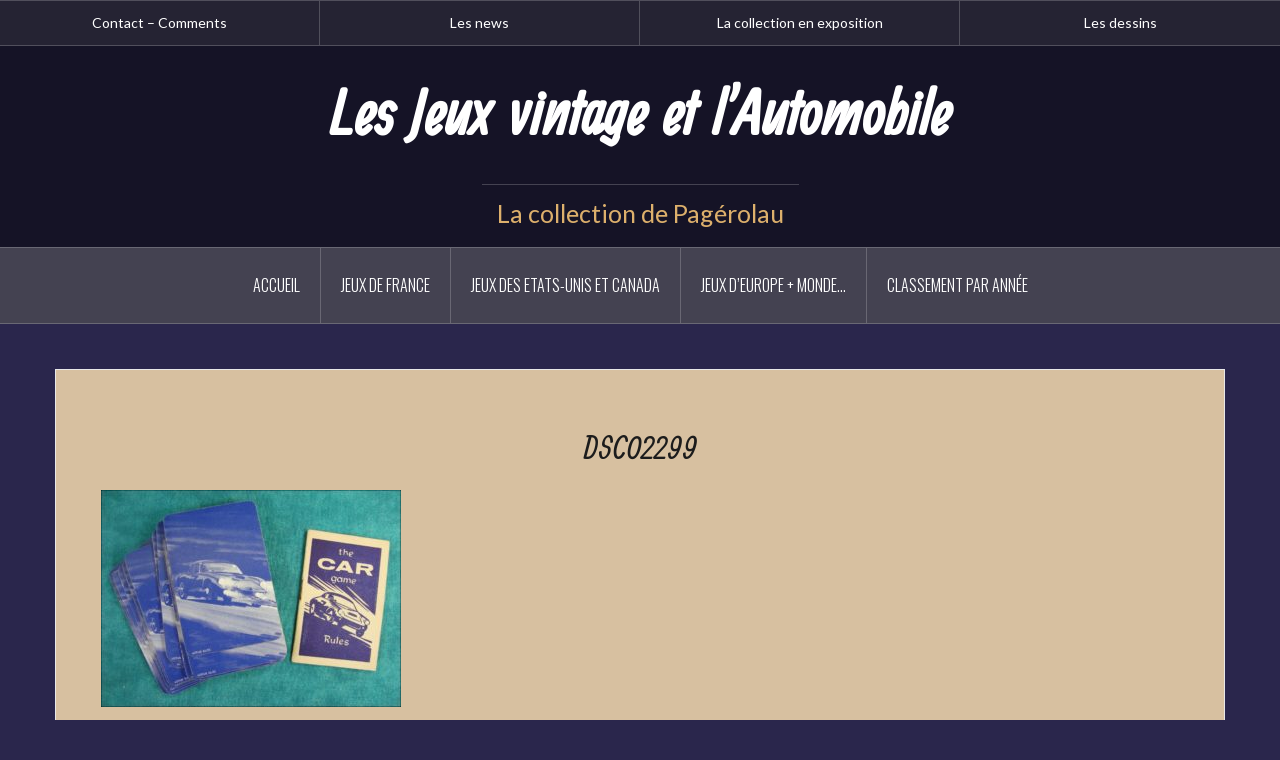

--- FILE ---
content_type: text/html; charset=UTF-8
request_url: http://jeux-autos.fr/1961-the-car-game/dsc02299/
body_size: 17205
content:
<!DOCTYPE html>
<html dir="ltr" lang="fr-FR">
<head>
<meta charset="UTF-8">
<meta name="viewport" content="width=device-width, initial-scale=1">
<link rel="profile" href="http://gmpg.org/xfn/11">
<link rel="pingback" href="http://jeux-autos.fr/xmlrpc.php">

<title>DSC02299 | Les Jeux vintage et l'Automobile</title>

		<!-- All in One SEO 4.9.1.1 - aioseo.com -->
	<meta name="robots" content="max-image-preview:large" />
	<meta name="author" content="Pagerolau"/>
	<link rel="canonical" href="http://jeux-autos.fr/1961-the-car-game/dsc02299/" />
	<meta name="generator" content="All in One SEO (AIOSEO) 4.9.1.1" />
		<script type="application/ld+json" class="aioseo-schema">
			{"@context":"https:\/\/schema.org","@graph":[{"@type":"BreadcrumbList","@id":"http:\/\/jeux-autos.fr\/1961-the-car-game\/dsc02299\/#breadcrumblist","itemListElement":[{"@type":"ListItem","@id":"http:\/\/jeux-autos.fr#listItem","position":1,"name":"Accueil","item":"http:\/\/jeux-autos.fr","nextItem":{"@type":"ListItem","@id":"http:\/\/jeux-autos.fr\/1961-the-car-game\/dsc02299\/#listItem","name":"DSC02299"}},{"@type":"ListItem","@id":"http:\/\/jeux-autos.fr\/1961-the-car-game\/dsc02299\/#listItem","position":2,"name":"DSC02299","previousItem":{"@type":"ListItem","@id":"http:\/\/jeux-autos.fr#listItem","name":"Accueil"}}]},{"@type":"ItemPage","@id":"http:\/\/jeux-autos.fr\/1961-the-car-game\/dsc02299\/#itempage","url":"http:\/\/jeux-autos.fr\/1961-the-car-game\/dsc02299\/","name":"DSC02299 | Les Jeux vintage et l'Automobile","inLanguage":"fr-FR","isPartOf":{"@id":"http:\/\/jeux-autos.fr\/#website"},"breadcrumb":{"@id":"http:\/\/jeux-autos.fr\/1961-the-car-game\/dsc02299\/#breadcrumblist"},"author":{"@id":"http:\/\/jeux-autos.fr\/author\/pagerolau\/#author"},"creator":{"@id":"http:\/\/jeux-autos.fr\/author\/pagerolau\/#author"},"datePublished":"2018-12-15T18:13:48+01:00","dateModified":"2018-12-15T18:13:48+01:00"},{"@type":"Organization","@id":"http:\/\/jeux-autos.fr\/#organization","name":"Les Jeux vintage et l'Automobile","description":"La collection de Pag\u00e9rolau","url":"http:\/\/jeux-autos.fr\/"},{"@type":"Person","@id":"http:\/\/jeux-autos.fr\/author\/pagerolau\/#author","url":"http:\/\/jeux-autos.fr\/author\/pagerolau\/","name":"Pagerolau","image":{"@type":"ImageObject","@id":"http:\/\/jeux-autos.fr\/1961-the-car-game\/dsc02299\/#authorImage","url":"http:\/\/1.gravatar.com\/avatar\/d7b9dabc727265c63299cdeffb233170?s=96&d=retro&r=g","width":96,"height":96,"caption":"Pagerolau"}},{"@type":"WebSite","@id":"http:\/\/jeux-autos.fr\/#website","url":"http:\/\/jeux-autos.fr\/","name":"Les Jeux vintage et l'Automobile","description":"La collection de Pag\u00e9rolau","inLanguage":"fr-FR","publisher":{"@id":"http:\/\/jeux-autos.fr\/#organization"}}]}
		</script>
		<!-- All in One SEO -->

<link rel='dns-prefetch' href='//fonts.googleapis.com' />
<link rel="alternate" type="application/rss+xml" title="Les Jeux vintage et l&#039;Automobile &raquo; Flux" href="http://jeux-autos.fr/feed/" />
<link rel="alternate" type="application/rss+xml" title="Les Jeux vintage et l&#039;Automobile &raquo; Flux des commentaires" href="http://jeux-autos.fr/comments/feed/" />
<script type="text/javascript">
window._wpemojiSettings = {"baseUrl":"https:\/\/s.w.org\/images\/core\/emoji\/14.0.0\/72x72\/","ext":".png","svgUrl":"https:\/\/s.w.org\/images\/core\/emoji\/14.0.0\/svg\/","svgExt":".svg","source":{"concatemoji":"http:\/\/jeux-autos.fr\/wp-includes\/js\/wp-emoji-release.min.js?ver=6.3.7"}};
/*! This file is auto-generated */
!function(i,n){var o,s,e;function c(e){try{var t={supportTests:e,timestamp:(new Date).valueOf()};sessionStorage.setItem(o,JSON.stringify(t))}catch(e){}}function p(e,t,n){e.clearRect(0,0,e.canvas.width,e.canvas.height),e.fillText(t,0,0);var t=new Uint32Array(e.getImageData(0,0,e.canvas.width,e.canvas.height).data),r=(e.clearRect(0,0,e.canvas.width,e.canvas.height),e.fillText(n,0,0),new Uint32Array(e.getImageData(0,0,e.canvas.width,e.canvas.height).data));return t.every(function(e,t){return e===r[t]})}function u(e,t,n){switch(t){case"flag":return n(e,"\ud83c\udff3\ufe0f\u200d\u26a7\ufe0f","\ud83c\udff3\ufe0f\u200b\u26a7\ufe0f")?!1:!n(e,"\ud83c\uddfa\ud83c\uddf3","\ud83c\uddfa\u200b\ud83c\uddf3")&&!n(e,"\ud83c\udff4\udb40\udc67\udb40\udc62\udb40\udc65\udb40\udc6e\udb40\udc67\udb40\udc7f","\ud83c\udff4\u200b\udb40\udc67\u200b\udb40\udc62\u200b\udb40\udc65\u200b\udb40\udc6e\u200b\udb40\udc67\u200b\udb40\udc7f");case"emoji":return!n(e,"\ud83e\udef1\ud83c\udffb\u200d\ud83e\udef2\ud83c\udfff","\ud83e\udef1\ud83c\udffb\u200b\ud83e\udef2\ud83c\udfff")}return!1}function f(e,t,n){var r="undefined"!=typeof WorkerGlobalScope&&self instanceof WorkerGlobalScope?new OffscreenCanvas(300,150):i.createElement("canvas"),a=r.getContext("2d",{willReadFrequently:!0}),o=(a.textBaseline="top",a.font="600 32px Arial",{});return e.forEach(function(e){o[e]=t(a,e,n)}),o}function t(e){var t=i.createElement("script");t.src=e,t.defer=!0,i.head.appendChild(t)}"undefined"!=typeof Promise&&(o="wpEmojiSettingsSupports",s=["flag","emoji"],n.supports={everything:!0,everythingExceptFlag:!0},e=new Promise(function(e){i.addEventListener("DOMContentLoaded",e,{once:!0})}),new Promise(function(t){var n=function(){try{var e=JSON.parse(sessionStorage.getItem(o));if("object"==typeof e&&"number"==typeof e.timestamp&&(new Date).valueOf()<e.timestamp+604800&&"object"==typeof e.supportTests)return e.supportTests}catch(e){}return null}();if(!n){if("undefined"!=typeof Worker&&"undefined"!=typeof OffscreenCanvas&&"undefined"!=typeof URL&&URL.createObjectURL&&"undefined"!=typeof Blob)try{var e="postMessage("+f.toString()+"("+[JSON.stringify(s),u.toString(),p.toString()].join(",")+"));",r=new Blob([e],{type:"text/javascript"}),a=new Worker(URL.createObjectURL(r),{name:"wpTestEmojiSupports"});return void(a.onmessage=function(e){c(n=e.data),a.terminate(),t(n)})}catch(e){}c(n=f(s,u,p))}t(n)}).then(function(e){for(var t in e)n.supports[t]=e[t],n.supports.everything=n.supports.everything&&n.supports[t],"flag"!==t&&(n.supports.everythingExceptFlag=n.supports.everythingExceptFlag&&n.supports[t]);n.supports.everythingExceptFlag=n.supports.everythingExceptFlag&&!n.supports.flag,n.DOMReady=!1,n.readyCallback=function(){n.DOMReady=!0}}).then(function(){return e}).then(function(){var e;n.supports.everything||(n.readyCallback(),(e=n.source||{}).concatemoji?t(e.concatemoji):e.wpemoji&&e.twemoji&&(t(e.twemoji),t(e.wpemoji)))}))}((window,document),window._wpemojiSettings);
</script>
<style type="text/css">
img.wp-smiley,
img.emoji {
	display: inline !important;
	border: none !important;
	box-shadow: none !important;
	height: 1em !important;
	width: 1em !important;
	margin: 0 0.07em !important;
	vertical-align: -0.1em !important;
	background: none !important;
	padding: 0 !important;
}
</style>
	<link rel='stylesheet' id='oria-bootstrap-css' href='http://jeux-autos.fr/wp-content/themes/oria/css/bootstrap/bootstrap.min.css?ver=1' type='text/css' media='all' />
<link rel='stylesheet' id='wp-block-library-css' href='http://jeux-autos.fr/wp-includes/css/dist/block-library/style.min.css?ver=6.3.7' type='text/css' media='all' />
<link rel='stylesheet' id='aioseo/css/src/vue/standalone/blocks/table-of-contents/global.scss-css' href='http://jeux-autos.fr/wp-content/plugins/all-in-one-seo-pack/dist/Lite/assets/css/table-of-contents/global.e90f6d47.css?ver=4.9.1.1' type='text/css' media='all' />
<style id='classic-theme-styles-inline-css' type='text/css'>
/*! This file is auto-generated */
.wp-block-button__link{color:#fff;background-color:#32373c;border-radius:9999px;box-shadow:none;text-decoration:none;padding:calc(.667em + 2px) calc(1.333em + 2px);font-size:1.125em}.wp-block-file__button{background:#32373c;color:#fff;text-decoration:none}
</style>
<style id='global-styles-inline-css' type='text/css'>
body{--wp--preset--color--black: #000000;--wp--preset--color--cyan-bluish-gray: #abb8c3;--wp--preset--color--white: #ffffff;--wp--preset--color--pale-pink: #f78da7;--wp--preset--color--vivid-red: #cf2e2e;--wp--preset--color--luminous-vivid-orange: #ff6900;--wp--preset--color--luminous-vivid-amber: #fcb900;--wp--preset--color--light-green-cyan: #7bdcb5;--wp--preset--color--vivid-green-cyan: #00d084;--wp--preset--color--pale-cyan-blue: #8ed1fc;--wp--preset--color--vivid-cyan-blue: #0693e3;--wp--preset--color--vivid-purple: #9b51e0;--wp--preset--gradient--vivid-cyan-blue-to-vivid-purple: linear-gradient(135deg,rgba(6,147,227,1) 0%,rgb(155,81,224) 100%);--wp--preset--gradient--light-green-cyan-to-vivid-green-cyan: linear-gradient(135deg,rgb(122,220,180) 0%,rgb(0,208,130) 100%);--wp--preset--gradient--luminous-vivid-amber-to-luminous-vivid-orange: linear-gradient(135deg,rgba(252,185,0,1) 0%,rgba(255,105,0,1) 100%);--wp--preset--gradient--luminous-vivid-orange-to-vivid-red: linear-gradient(135deg,rgba(255,105,0,1) 0%,rgb(207,46,46) 100%);--wp--preset--gradient--very-light-gray-to-cyan-bluish-gray: linear-gradient(135deg,rgb(238,238,238) 0%,rgb(169,184,195) 100%);--wp--preset--gradient--cool-to-warm-spectrum: linear-gradient(135deg,rgb(74,234,220) 0%,rgb(151,120,209) 20%,rgb(207,42,186) 40%,rgb(238,44,130) 60%,rgb(251,105,98) 80%,rgb(254,248,76) 100%);--wp--preset--gradient--blush-light-purple: linear-gradient(135deg,rgb(255,206,236) 0%,rgb(152,150,240) 100%);--wp--preset--gradient--blush-bordeaux: linear-gradient(135deg,rgb(254,205,165) 0%,rgb(254,45,45) 50%,rgb(107,0,62) 100%);--wp--preset--gradient--luminous-dusk: linear-gradient(135deg,rgb(255,203,112) 0%,rgb(199,81,192) 50%,rgb(65,88,208) 100%);--wp--preset--gradient--pale-ocean: linear-gradient(135deg,rgb(255,245,203) 0%,rgb(182,227,212) 50%,rgb(51,167,181) 100%);--wp--preset--gradient--electric-grass: linear-gradient(135deg,rgb(202,248,128) 0%,rgb(113,206,126) 100%);--wp--preset--gradient--midnight: linear-gradient(135deg,rgb(2,3,129) 0%,rgb(40,116,252) 100%);--wp--preset--font-size--small: 13px;--wp--preset--font-size--medium: 20px;--wp--preset--font-size--large: 36px;--wp--preset--font-size--x-large: 42px;--wp--preset--spacing--20: 0.44rem;--wp--preset--spacing--30: 0.67rem;--wp--preset--spacing--40: 1rem;--wp--preset--spacing--50: 1.5rem;--wp--preset--spacing--60: 2.25rem;--wp--preset--spacing--70: 3.38rem;--wp--preset--spacing--80: 5.06rem;--wp--preset--shadow--natural: 6px 6px 9px rgba(0, 0, 0, 0.2);--wp--preset--shadow--deep: 12px 12px 50px rgba(0, 0, 0, 0.4);--wp--preset--shadow--sharp: 6px 6px 0px rgba(0, 0, 0, 0.2);--wp--preset--shadow--outlined: 6px 6px 0px -3px rgba(255, 255, 255, 1), 6px 6px rgba(0, 0, 0, 1);--wp--preset--shadow--crisp: 6px 6px 0px rgba(0, 0, 0, 1);}:where(.is-layout-flex){gap: 0.5em;}:where(.is-layout-grid){gap: 0.5em;}body .is-layout-flow > .alignleft{float: left;margin-inline-start: 0;margin-inline-end: 2em;}body .is-layout-flow > .alignright{float: right;margin-inline-start: 2em;margin-inline-end: 0;}body .is-layout-flow > .aligncenter{margin-left: auto !important;margin-right: auto !important;}body .is-layout-constrained > .alignleft{float: left;margin-inline-start: 0;margin-inline-end: 2em;}body .is-layout-constrained > .alignright{float: right;margin-inline-start: 2em;margin-inline-end: 0;}body .is-layout-constrained > .aligncenter{margin-left: auto !important;margin-right: auto !important;}body .is-layout-constrained > :where(:not(.alignleft):not(.alignright):not(.alignfull)){max-width: var(--wp--style--global--content-size);margin-left: auto !important;margin-right: auto !important;}body .is-layout-constrained > .alignwide{max-width: var(--wp--style--global--wide-size);}body .is-layout-flex{display: flex;}body .is-layout-flex{flex-wrap: wrap;align-items: center;}body .is-layout-flex > *{margin: 0;}body .is-layout-grid{display: grid;}body .is-layout-grid > *{margin: 0;}:where(.wp-block-columns.is-layout-flex){gap: 2em;}:where(.wp-block-columns.is-layout-grid){gap: 2em;}:where(.wp-block-post-template.is-layout-flex){gap: 1.25em;}:where(.wp-block-post-template.is-layout-grid){gap: 1.25em;}.has-black-color{color: var(--wp--preset--color--black) !important;}.has-cyan-bluish-gray-color{color: var(--wp--preset--color--cyan-bluish-gray) !important;}.has-white-color{color: var(--wp--preset--color--white) !important;}.has-pale-pink-color{color: var(--wp--preset--color--pale-pink) !important;}.has-vivid-red-color{color: var(--wp--preset--color--vivid-red) !important;}.has-luminous-vivid-orange-color{color: var(--wp--preset--color--luminous-vivid-orange) !important;}.has-luminous-vivid-amber-color{color: var(--wp--preset--color--luminous-vivid-amber) !important;}.has-light-green-cyan-color{color: var(--wp--preset--color--light-green-cyan) !important;}.has-vivid-green-cyan-color{color: var(--wp--preset--color--vivid-green-cyan) !important;}.has-pale-cyan-blue-color{color: var(--wp--preset--color--pale-cyan-blue) !important;}.has-vivid-cyan-blue-color{color: var(--wp--preset--color--vivid-cyan-blue) !important;}.has-vivid-purple-color{color: var(--wp--preset--color--vivid-purple) !important;}.has-black-background-color{background-color: var(--wp--preset--color--black) !important;}.has-cyan-bluish-gray-background-color{background-color: var(--wp--preset--color--cyan-bluish-gray) !important;}.has-white-background-color{background-color: var(--wp--preset--color--white) !important;}.has-pale-pink-background-color{background-color: var(--wp--preset--color--pale-pink) !important;}.has-vivid-red-background-color{background-color: var(--wp--preset--color--vivid-red) !important;}.has-luminous-vivid-orange-background-color{background-color: var(--wp--preset--color--luminous-vivid-orange) !important;}.has-luminous-vivid-amber-background-color{background-color: var(--wp--preset--color--luminous-vivid-amber) !important;}.has-light-green-cyan-background-color{background-color: var(--wp--preset--color--light-green-cyan) !important;}.has-vivid-green-cyan-background-color{background-color: var(--wp--preset--color--vivid-green-cyan) !important;}.has-pale-cyan-blue-background-color{background-color: var(--wp--preset--color--pale-cyan-blue) !important;}.has-vivid-cyan-blue-background-color{background-color: var(--wp--preset--color--vivid-cyan-blue) !important;}.has-vivid-purple-background-color{background-color: var(--wp--preset--color--vivid-purple) !important;}.has-black-border-color{border-color: var(--wp--preset--color--black) !important;}.has-cyan-bluish-gray-border-color{border-color: var(--wp--preset--color--cyan-bluish-gray) !important;}.has-white-border-color{border-color: var(--wp--preset--color--white) !important;}.has-pale-pink-border-color{border-color: var(--wp--preset--color--pale-pink) !important;}.has-vivid-red-border-color{border-color: var(--wp--preset--color--vivid-red) !important;}.has-luminous-vivid-orange-border-color{border-color: var(--wp--preset--color--luminous-vivid-orange) !important;}.has-luminous-vivid-amber-border-color{border-color: var(--wp--preset--color--luminous-vivid-amber) !important;}.has-light-green-cyan-border-color{border-color: var(--wp--preset--color--light-green-cyan) !important;}.has-vivid-green-cyan-border-color{border-color: var(--wp--preset--color--vivid-green-cyan) !important;}.has-pale-cyan-blue-border-color{border-color: var(--wp--preset--color--pale-cyan-blue) !important;}.has-vivid-cyan-blue-border-color{border-color: var(--wp--preset--color--vivid-cyan-blue) !important;}.has-vivid-purple-border-color{border-color: var(--wp--preset--color--vivid-purple) !important;}.has-vivid-cyan-blue-to-vivid-purple-gradient-background{background: var(--wp--preset--gradient--vivid-cyan-blue-to-vivid-purple) !important;}.has-light-green-cyan-to-vivid-green-cyan-gradient-background{background: var(--wp--preset--gradient--light-green-cyan-to-vivid-green-cyan) !important;}.has-luminous-vivid-amber-to-luminous-vivid-orange-gradient-background{background: var(--wp--preset--gradient--luminous-vivid-amber-to-luminous-vivid-orange) !important;}.has-luminous-vivid-orange-to-vivid-red-gradient-background{background: var(--wp--preset--gradient--luminous-vivid-orange-to-vivid-red) !important;}.has-very-light-gray-to-cyan-bluish-gray-gradient-background{background: var(--wp--preset--gradient--very-light-gray-to-cyan-bluish-gray) !important;}.has-cool-to-warm-spectrum-gradient-background{background: var(--wp--preset--gradient--cool-to-warm-spectrum) !important;}.has-blush-light-purple-gradient-background{background: var(--wp--preset--gradient--blush-light-purple) !important;}.has-blush-bordeaux-gradient-background{background: var(--wp--preset--gradient--blush-bordeaux) !important;}.has-luminous-dusk-gradient-background{background: var(--wp--preset--gradient--luminous-dusk) !important;}.has-pale-ocean-gradient-background{background: var(--wp--preset--gradient--pale-ocean) !important;}.has-electric-grass-gradient-background{background: var(--wp--preset--gradient--electric-grass) !important;}.has-midnight-gradient-background{background: var(--wp--preset--gradient--midnight) !important;}.has-small-font-size{font-size: var(--wp--preset--font-size--small) !important;}.has-medium-font-size{font-size: var(--wp--preset--font-size--medium) !important;}.has-large-font-size{font-size: var(--wp--preset--font-size--large) !important;}.has-x-large-font-size{font-size: var(--wp--preset--font-size--x-large) !important;}
.wp-block-navigation a:where(:not(.wp-element-button)){color: inherit;}
:where(.wp-block-post-template.is-layout-flex){gap: 1.25em;}:where(.wp-block-post-template.is-layout-grid){gap: 1.25em;}
:where(.wp-block-columns.is-layout-flex){gap: 2em;}:where(.wp-block-columns.is-layout-grid){gap: 2em;}
.wp-block-pullquote{font-size: 1.5em;line-height: 1.6;}
</style>
<link rel='stylesheet' id='dashicons-css' href='http://jeux-autos.fr/wp-includes/css/dashicons.min.css?ver=6.3.7' type='text/css' media='all' />
<link rel='stylesheet' id='post-views-counter-frontend-css' href='http://jeux-autos.fr/wp-content/plugins/post-views-counter/css/frontend.min.css?ver=1.4.7' type='text/css' media='all' />
<link rel='stylesheet' id='timeline_grid_style-css' href='http://jeux-autos.fr/wp-content/plugins/timeline-grid//assets/frontend/css/style.css?ver=6.3.7' type='text/css' media='all' />
<link rel='stylesheet' id='owl.carousel-css' href='http://jeux-autos.fr/wp-content/plugins/timeline-grid/assets/frontend/css/owl.carousel.css?ver=6.3.7' type='text/css' media='all' />
<link rel='stylesheet' id='owl.theme-css' href='http://jeux-autos.fr/wp-content/plugins/timeline-grid/assets/frontend/css/owl.theme.css?ver=6.3.7' type='text/css' media='all' />
<link rel='stylesheet' id='font-awesome-css' href='http://jeux-autos.fr/wp-content/plugins/timeline-grid/assets/frontend/css/font-awesome.css?ver=6.3.7' type='text/css' media='all' />
<link rel='stylesheet' id='style-woocommerce-css' href='http://jeux-autos.fr/wp-content/plugins/timeline-grid/assets/frontend/css/style-woocommerce.css?ver=6.3.7' type='text/css' media='all' />
<link rel='stylesheet' id='animate-css' href='http://jeux-autos.fr/wp-content/plugins/timeline-grid/assets/frontend/css/animate.css?ver=6.3.7' type='text/css' media='all' />
<link rel='stylesheet' id='style.skins-css' href='http://jeux-autos.fr/wp-content/plugins/timeline-grid/assets/global/css/style.skins.css?ver=6.3.7' type='text/css' media='all' />
<link rel='stylesheet' id='style.layout-css' href='http://jeux-autos.fr/wp-content/plugins/timeline-grid/assets/global/css/style.layout.css?ver=6.3.7' type='text/css' media='all' />
<link rel='stylesheet' id='oria-style-css' href='http://jeux-autos.fr/wp-content/themes/oria/style.css?ver=6.3.7' type='text/css' media='all' />
<style id='oria-style-inline-css' type='text/css'>
.footer-widgets .widget-title,.owl-theme .owl-controls .owl-buttons div,.read-more,.entry-title a:hover,a, a:hover { color:#dd9c39}
#preloader-inner,.oria-slider .slide-title a,.read-more:hover,.nav-previous:hover,.nav-next:hover, button,.button,input[type="button"],input[type="reset"],input[type="submit"] { background-color:#dd9c39}
.widget-title { border-color:#dd9c39}
.sidebar-toggle,.social-navigation li a:hover,.main-navigation a:hover {background-color:rgba(221,156,57,0.4);}
body, .widget a { color:#000000}
.site-title a, .site-title a:hover { color:#ffffff}
.site-description { color:#ddb06c}
.site-logo { max-width:200px; }
.site-branding { padding-top:20px;padding-bottom:20px; }
.site-title { font-size:67px; }
.site-description { font-size:25px; }

</style>
<link rel='stylesheet' id='oria-body-fonts-css' href='//fonts.googleapis.com/css?family=Lato%3A400%2C700%2C400italic%2C700italic&#038;ver=6.3.7' type='text/css' media='all' />
<link rel='stylesheet' id='oria-headings-fonts-css' href='//fonts.googleapis.com/css?family=Oswald%3A300%2C700&#038;ver=6.3.7' type='text/css' media='all' />
<link rel='stylesheet' id='oria-fontawesome-css' href='http://jeux-autos.fr/wp-content/themes/oria/fonts/font-awesome.min.css?ver=6.3.7' type='text/css' media='all' />
<script type='text/javascript' src='http://jeux-autos.fr/wp-includes/js/jquery/jquery.min.js?ver=3.7.0' id='jquery-core-js'></script>
<script type='text/javascript' src='http://jeux-autos.fr/wp-includes/js/jquery/jquery-migrate.min.js?ver=3.4.1' id='jquery-migrate-js'></script>
<script type='text/javascript' id='timeline_grid_scripts-js-extra'>
/* <![CDATA[ */
var timeline_grid_ajax = {"timeline_grid_ajaxurl":"http:\/\/jeux-autos.fr\/wp-admin\/admin-ajax.php"};
/* ]]> */
</script>
<script type='text/javascript' src='http://jeux-autos.fr/wp-content/plugins/timeline-grid/assets/frontend/js/scripts.js?ver=6.3.7' id='timeline_grid_scripts-js'></script>
<script type='text/javascript' src='http://jeux-autos.fr/wp-content/plugins/timeline-grid/assets/frontend/js/masonry.pkgd.min.js?ver=6.3.7' id='masonry.pkgd.min-js'></script>
<script type='text/javascript' src='http://jeux-autos.fr/wp-content/plugins/timeline-grid/assets/frontend/js/owl.carousel.js?ver=6.3.7' id='owl.carousel-js'></script>
<script type='text/javascript' src='http://jeux-autos.fr/wp-content/themes/oria/js/jquery.fitvids.js?ver=1' id='oria-fitvids-js'></script>
<script type='text/javascript' src='http://jeux-autos.fr/wp-content/themes/oria/js/jquery.slicknav.min.js?ver=1' id='oria-slicknav-js'></script>
<script type='text/javascript' src='http://jeux-autos.fr/wp-content/themes/oria/js/parallax.min.js?ver=1' id='oria-parallax-js'></script>
<script type='text/javascript' src='http://jeux-autos.fr/wp-content/themes/oria/js/scripts.js?ver=1' id='oria-scripts-js'></script>
<script type='text/javascript' src='http://jeux-autos.fr/wp-includes/js/imagesloaded.min.js?ver=4.1.4' id='imagesloaded-js'></script>
<script type='text/javascript' src='http://jeux-autos.fr/wp-includes/js/masonry.min.js?ver=4.2.2' id='masonry-js'></script>
<script type='text/javascript' src='http://jeux-autos.fr/wp-content/themes/oria/js/imagesloaded.pkgd.min.js?ver=1' id='oria-imagesloaded-js'></script>
<script type='text/javascript' src='http://jeux-autos.fr/wp-content/themes/oria/js/masonry-init.js?ver=1' id='oria-masonry-init-js'></script>
<script type='text/javascript' src='http://jeux-autos.fr/wp-content/themes/oria/js/owl.carousel.min.js?ver=1' id='oria-owl-script-js'></script>
<script type='text/javascript' id='oria-slider-init-js-extra'>
/* <![CDATA[ */
var sliderOptions = {"slideshowspeed":"4000"};
/* ]]> */
</script>
<script type='text/javascript' src='http://jeux-autos.fr/wp-content/themes/oria/js/slider-init.js?ver=1' id='oria-slider-init-js'></script>
<link rel="https://api.w.org/" href="http://jeux-autos.fr/wp-json/" /><link rel="alternate" type="application/json" href="http://jeux-autos.fr/wp-json/wp/v2/media/2291" /><link rel="EditURI" type="application/rsd+xml" title="RSD" href="http://jeux-autos.fr/xmlrpc.php?rsd" />
<meta name="generator" content="WordPress 6.3.7" />
<link rel='shortlink' href='http://jeux-autos.fr/?p=2291' />
<link rel="alternate" type="application/json+oembed" href="http://jeux-autos.fr/wp-json/oembed/1.0/embed?url=http%3A%2F%2Fjeux-autos.fr%2F1961-the-car-game%2Fdsc02299%2F" />
<link rel="alternate" type="text/xml+oembed" href="http://jeux-autos.fr/wp-json/oembed/1.0/embed?url=http%3A%2F%2Fjeux-autos.fr%2F1961-the-car-game%2Fdsc02299%2F&#038;format=xml" />
	<link rel="preconnect" href="https://fonts.googleapis.com">
	<link rel="preconnect" href="https://fonts.gstatic.com">
	<link href='https://fonts.googleapis.com/css2?display=swap&family=Ranga' rel='stylesheet'><!-- Analytics by WP Statistics - https://wp-statistics.com -->
<!--[if lt IE 9]>
<script src="http://jeux-autos.fr/wp-content/themes/oria/js/html5shiv.js"></script>
<![endif]-->
<style type="text/css" id="custom-background-css">
body.custom-background { background-color: #2a264c; }
</style>
	<link rel="icon" href="http://jeux-autos.fr/wp-content/uploads/2018/11/cropped-images-2-1-32x32.png" sizes="32x32" />
<link rel="icon" href="http://jeux-autos.fr/wp-content/uploads/2018/11/cropped-images-2-1-192x192.png" sizes="192x192" />
<link rel="apple-touch-icon" href="http://jeux-autos.fr/wp-content/uploads/2018/11/cropped-images-2-1-180x180.png" />
<meta name="msapplication-TileImage" content="http://jeux-autos.fr/wp-content/uploads/2018/11/cropped-images-2-1-270x270.png" />
	<style id="egf-frontend-styles" type="text/css">
		h1 {font-family: 'Ranga', sans-serif;font-style: normal;font-weight: 400;} p {} h2 {} h3 {} h4 {} h5 {} h6 {} 	</style>
	</head>

<body class="attachment attachment-template-default single single-attachment postid-2291 attachmentid-2291 attachment-jpeg custom-background fullwidth-single group-blog">

<div class="preloader"><div id="preloader-inner"><div class="preload">&nbsp;</div></div></div>
<div id="page" class="hfeed site">
	<a class="skip-link screen-reader-text" href="#content">Aller au contenu principal</a>

	<header id="masthead" class="site-header" role="banner">

		<div class="top-bar clearfix no-toggle">
						<nav class="social-navigation clearfix">
				<div class="menu-menu-haut-container"><ul id="menu-menu-haut" class="menu clearfix"><li id="menu-item-672" class="menu-item menu-item-type-post_type menu-item-object-page menu-item-672"><a href="http://jeux-autos.fr/contact/">Contact – Comments</a></li>
<li id="menu-item-3253" class="menu-item menu-item-type-post_type menu-item-object-page menu-item-3253"><a href="http://jeux-autos.fr/le-garage-de-pagerolau/">Les news</a></li>
<li id="menu-item-671" class="menu-item menu-item-type-post_type menu-item-object-page menu-item-671"><a href="http://jeux-autos.fr/la-collection-en-exposition/">La collection en exposition</a></li>
<li id="menu-item-670" class="menu-item menu-item-type-post_type menu-item-object-page menu-item-670"><a href="http://jeux-autos.fr/les-dessins-de-pagerolau/">Les dessins</a></li>
</ul></div>			</nav>
			 
					
					</div>

		<div class="container">
			<div class="site-branding">
				<h1 class="site-title"><a href="http://jeux-autos.fr/" rel="home">Les Jeux vintage et l&#039;Automobile</a></h1><h2 class="site-description">La collection de Pagérolau</h2>			</div><!-- .site-branding -->
		</div>

		<nav id="site-navigation" class="main-navigation" role="navigation">
			<div class="menu-menu-categories-container"><ul id="primary-menu" class="menu clearfix"><li id="menu-item-85" class="menu-item menu-item-type-post_type menu-item-object-page menu-item-home menu-item-85"><a href="http://jeux-autos.fr/">Accueil</a></li>
<li id="menu-item-76" class="menu-item menu-item-type-custom menu-item-object-custom menu-item-has-children menu-item-76"><a href="#">Jeux de France</a>
<ul class="sub-menu">
	<li id="menu-item-78" class="menu-item menu-item-type-taxonomy menu-item-object-category menu-item-has-children menu-item-78"><a href="http://jeux-autos.fr/category/france/bourrelier/">Bourrelier</a>
	<ul class="sub-menu">
		<li id="menu-item-79" class="menu-item menu-item-type-post_type menu-item-object-post menu-item-79"><a href="http://jeux-autos.fr/preventionroutiere/">1956 – Prévention routière</a></li>
		<li id="menu-item-82" class="menu-item menu-item-type-post_type menu-item-object-post menu-item-82"><a href="http://jeux-autos.fr/1965-70-carrefour/">1965/70 – Carrefour</a></li>
	</ul>
</li>
	<li id="menu-item-145" class="menu-item menu-item-type-taxonomy menu-item-object-category menu-item-has-children menu-item-145"><a href="http://jeux-autos.fr/category/france/capiepa/">Capiepa</a>
	<ul class="sub-menu">
		<li id="menu-item-146" class="menu-item menu-item-type-post_type menu-item-object-post menu-item-146"><a href="http://jeux-autos.fr/1953-tour-du-monde-en-vespa/">1953 – Tour du Monde en Vespa (PROMO)</a></li>
	</ul>
</li>
	<li id="menu-item-143" class="menu-item menu-item-type-taxonomy menu-item-object-category menu-item-has-children menu-item-143"><a href="http://jeux-autos.fr/category/france/djeco/">Djeco</a>
	<ul class="sub-menu">
		<li id="menu-item-148" class="menu-item menu-item-type-post_type menu-item-object-post menu-item-148"><a href="http://jeux-autos.fr/1955-60-lauto-rallye/">1955 &#8211; L&rsquo;auto-rallye</a></li>
		<li id="menu-item-147" class="menu-item menu-item-type-post_type menu-item-object-post menu-item-147"><a href="http://jeux-autos.fr/1955-60-auto-competition/">1955/60 – Auto-compétition</a></li>
		<li id="menu-item-677" class="menu-item menu-item-type-post_type menu-item-object-post menu-item-677"><a href="http://jeux-autos.fr/1955-60-feu-vert/">1955/60 – Feu Vert</a></li>
	</ul>
</li>
	<li id="menu-item-144" class="menu-item menu-item-type-taxonomy menu-item-object-category menu-item-has-children menu-item-144"><a href="http://jeux-autos.fr/category/france/ducale/">Ducale</a>
	<ul class="sub-menu">
		<li id="menu-item-149" class="menu-item menu-item-type-post_type menu-item-object-post menu-item-149"><a href="http://jeux-autos.fr/1965-lauto-match/">1965 &#8211; L&rsquo;Auto-Match</a></li>
		<li id="menu-item-150" class="menu-item menu-item-type-post_type menu-item-object-post menu-item-150"><a href="http://jeux-autos.fr/1975-lauto-match/">1975 &#8211; L&rsquo;Auto-Match</a></li>
		<li id="menu-item-153" class="menu-item menu-item-type-post_type menu-item-object-post menu-item-153"><a href="http://jeux-autos.fr/1985-90-vite-taxi/">1985/90 – Vite, taxi !</a></li>
	</ul>
</li>
	<li id="menu-item-155" class="menu-item menu-item-type-taxonomy menu-item-object-category menu-item-has-children menu-item-155"><a href="http://jeux-autos.fr/category/france/dujardin/">Dujardin</a>
	<ul class="sub-menu">
		<li id="menu-item-156" class="menu-item menu-item-type-taxonomy menu-item-object-category menu-item-has-children menu-item-156"><a href="http://jeux-autos.fr/category/france/dujardin/lautoroute/">L&rsquo;autoroute (9 versions)</a>
		<ul class="sub-menu">
			<li id="menu-item-162" class="menu-item menu-item-type-post_type menu-item-object-post menu-item-162"><a href="http://jeux-autos.fr/1949-lautoroute/">1949 &#8211; L&rsquo;autoroute (2 versions + Pub)</a></li>
			<li id="menu-item-161" class="menu-item menu-item-type-post_type menu-item-object-post menu-item-161"><a href="http://jeux-autos.fr/1956-lautoroute/">1956 &#8211; L&rsquo;autoroute (3 versions)</a></li>
			<li id="menu-item-762" class="menu-item menu-item-type-post_type menu-item-object-post menu-item-762"><a href="http://jeux-autos.fr/1962-lautoroute/">1962 &#8211; L&rsquo;autoroute</a></li>
			<li id="menu-item-771" class="menu-item menu-item-type-post_type menu-item-object-post menu-item-771"><a href="http://jeux-autos.fr/1970-80-lautoroute/">1970/80 &#8211; L&rsquo;autoroute</a></li>
			<li id="menu-item-770" class="menu-item menu-item-type-post_type menu-item-object-post menu-item-770"><a href="http://jeux-autos.fr/1980-90-lautoroute/">1980/90 &#8211; L&rsquo;autoroute</a></li>
			<li id="menu-item-769" class="menu-item menu-item-type-post_type menu-item-object-post menu-item-769"><a href="http://jeux-autos.fr/1990-2000-lautoroute/">1990/2000 &#8211; L&rsquo;autoroute</a></li>
		</ul>
</li>
		<li id="menu-item-154" class="menu-item menu-item-type-taxonomy menu-item-object-category menu-item-has-children menu-item-154"><a href="http://jeux-autos.fr/category/france/dujardin/1000-bornes/">1000 bornes (10 versions)</a>
		<ul class="sub-menu">
			<li id="menu-item-168" class="menu-item menu-item-type-post_type menu-item-object-post menu-item-168"><a href="http://jeux-autos.fr/1955-1000-bornes/">1955 – 1000 bornes</a></li>
			<li id="menu-item-167" class="menu-item menu-item-type-post_type menu-item-object-post menu-item-167"><a href="http://jeux-autos.fr/2013-1000-bornes/">1960 – 1000 bornes (3 versions)</a></li>
			<li id="menu-item-786" class="menu-item menu-item-type-post_type menu-item-object-post menu-item-786"><a href="http://jeux-autos.fr/1960-65-1000-bornes/">1960/65 – Mille bornes</a></li>
			<li id="menu-item-785" class="menu-item menu-item-type-post_type menu-item-object-post menu-item-785"><a href="http://jeux-autos.fr/1970-75-1000-bornes/">1970/75 – 1000 bornes</a></li>
			<li id="menu-item-784" class="menu-item menu-item-type-post_type menu-item-object-post menu-item-784"><a href="http://jeux-autos.fr/1975-80-1000-bornes/">1975/80 – 1000 bornes (version simple + version luxe)</a></li>
			<li id="menu-item-783" class="menu-item menu-item-type-post_type menu-item-object-post menu-item-783"><a href="http://jeux-autos.fr/2002-1000-bornes-caisse-depargne/">2002 &#8211; 1000 bornes Caisse d&rsquo;Epargne</a></li>
			<li id="menu-item-3968" class="menu-item menu-item-type-post_type menu-item-object-post menu-item-3968"><a href="http://jeux-autos.fr/2009-mille-bornes-cars-1-ed-dujardin/">2009 – Mille  Bornes Cars 1 (éd. Dujardin)</a></li>
			<li id="menu-item-782" class="menu-item menu-item-type-post_type menu-item-object-post menu-item-782"><a href="http://jeux-autos.fr/2013-mille-bornes-tintin/">2013 – Mille bornes Tintin</a></li>
			<li id="menu-item-3847" class="menu-item menu-item-type-post_type menu-item-object-post menu-item-3847"><a href="http://jeux-autos.fr/2017-mille-bornes-cars-3-ed-dujardin/">2017 – Mille Bornes Cars 3 – (éd. Dujardin)</a></li>
		</ul>
</li>
		<li id="menu-item-171" class="menu-item menu-item-type-post_type menu-item-object-post menu-item-171"><a href="http://jeux-autos.fr/1950-55-stock-cars/">1950/55 –  Stock-cars</a></li>
		<li id="menu-item-174" class="menu-item menu-item-type-post_type menu-item-object-post menu-item-174"><a href="http://jeux-autos.fr/1951-lautostop/">1951 &#8211; L&rsquo;autostop</a></li>
		<li id="menu-item-177" class="menu-item menu-item-type-post_type menu-item-object-post menu-item-177"><a href="http://jeux-autos.fr/1955-carrefours/">1955 – Carrefours</a></li>
		<li id="menu-item-180" class="menu-item menu-item-type-post_type menu-item-object-post menu-item-180"><a href="http://jeux-autos.fr/1955-randonnee/">1955 – Randonnée</a></li>
		<li id="menu-item-186" class="menu-item menu-item-type-post_type menu-item-object-post menu-item-186"><a href="http://jeux-autos.fr/1955-60-pin-pon/">1955/60 – Pin-Pon</a></li>
		<li id="menu-item-625" class="menu-item menu-item-type-post_type menu-item-object-post menu-item-625"><a href="http://jeux-autos.fr/1955-60-paneuropeenne-2/">1958/60 – Paneuropéenne (deux versions)</a></li>
		<li id="menu-item-189" class="menu-item menu-item-type-post_type menu-item-object-post menu-item-189"><a href="http://jeux-autos.fr/1961-tacotac/">1961 – Tacotac</a></li>
		<li id="menu-item-192" class="menu-item menu-item-type-post_type menu-item-object-post menu-item-192"><a href="http://jeux-autos.fr/1962-rodeo-kart/">1962 – Rodéo-Kart</a></li>
		<li id="menu-item-195" class="menu-item menu-item-type-post_type menu-item-object-post menu-item-195"><a href="http://jeux-autos.fr/1965-70-hell-valley/">1965/70 – Hell Valley</a></li>
	</ul>
</li>
	<li id="menu-item-211" class="menu-item menu-item-type-taxonomy menu-item-object-category menu-item-has-children menu-item-211"><a href="http://jeux-autos.fr/category/france/la-tour-st-denis/">La Tour St-Denis</a>
	<ul class="sub-menu">
		<li id="menu-item-212" class="menu-item menu-item-type-post_type menu-item-object-post menu-item-212"><a href="http://jeux-autos.fr/1950-55-grands-jeux-de-stocks-cars/">1950/55 – Grands jeux de Stocks Cars</a></li>
		<li id="menu-item-215" class="menu-item menu-item-type-post_type menu-item-object-post menu-item-215"><a href="http://jeux-autos.fr/1955-60-rallye-code/">1955/60 – Rallye-Code</a></li>
		<li id="menu-item-218" class="menu-item menu-item-type-post_type menu-item-object-post menu-item-218"><a href="http://jeux-autos.fr/1962-karting-junior/">1962 – Karting Junior</a></li>
	</ul>
</li>
	<li id="menu-item-224" class="menu-item menu-item-type-taxonomy menu-item-object-category menu-item-has-children menu-item-224"><a href="http://jeux-autos.fr/category/france/marcheseul/">Marcheseul</a>
	<ul class="sub-menu">
		<li id="menu-item-225" class="menu-item menu-item-type-post_type menu-item-object-post menu-item-225"><a href="http://jeux-autos.fr/1950-55-rallye-de-france/">1950/55 – Rallye de France</a></li>
		<li id="menu-item-226" class="menu-item menu-item-type-post_type menu-item-object-post menu-item-226"><a href="http://jeux-autos.fr/1954-les-as-du-volant/">1954 – Les As du volant</a></li>
	</ul>
</li>
	<li id="menu-item-239" class="menu-item menu-item-type-taxonomy menu-item-object-category menu-item-has-children menu-item-239"><a href="http://jeux-autos.fr/category/france/miro/">Miro</a>
	<ul class="sub-menu">
		<li id="menu-item-245" class="menu-item menu-item-type-post_type menu-item-object-post menu-item-245"><a href="http://jeux-autos.fr/1953-les-convois/">1953 – Les convois</a></li>
		<li id="menu-item-244" class="menu-item menu-item-type-post_type menu-item-object-post menu-item-244"><a href="http://jeux-autos.fr/1961-formule-1/">1961 – Formule 1</a></li>
		<li id="menu-item-243" class="menu-item menu-item-type-post_type menu-item-object-post menu-item-243"><a href="http://jeux-autos.fr/1966-formule-1/">1966 – Formule 1</a></li>
		<li id="menu-item-242" class="menu-item menu-item-type-post_type menu-item-object-post menu-item-242"><a href="http://jeux-autos.fr/1967-les-p-d-g-automobile/">1967 – Les P.D.G. Automobile</a></li>
		<li id="menu-item-241" class="menu-item menu-item-type-post_type menu-item-object-post menu-item-241"><a href="http://jeux-autos.fr/1968-radio-guidage/">1968 – Radio Guidage</a></li>
		<li id="menu-item-240" class="menu-item menu-item-type-post_type menu-item-object-post menu-item-240"><a href="http://jeux-autos.fr/1973-la-belle-occase/">1973 – La belle occase</a></li>
		<li id="menu-item-422" class="menu-item menu-item-type-post_type menu-item-object-post menu-item-422"><a href="http://jeux-autos.fr/1980-90-les-sponsors-de-lautomobile/">1977 &#8211; Les sponsors de l&rsquo;Automobile</a></li>
		<li id="menu-item-3199" class="menu-item menu-item-type-post_type menu-item-object-post menu-item-3199"><a href="http://jeux-autos.fr/1979-mickey-parade/">1979 – Mickey Rallye</a></li>
	</ul>
</li>
	<li id="menu-item-250" class="menu-item menu-item-type-taxonomy menu-item-object-category menu-item-has-children menu-item-250"><a href="http://jeux-autos.fr/category/france/monic/">Monic</a>
	<ul class="sub-menu">
		<li id="menu-item-251" class="menu-item menu-item-type-post_type menu-item-object-post menu-item-251"><a href="http://jeux-autos.fr/1955-60-sariville/">1955/60 – Sariville</a></li>
		<li id="menu-item-252" class="menu-item menu-item-type-post_type menu-item-object-post menu-item-252"><a href="http://jeux-autos.fr/1956-le-salon-de-lauto/">1956 &#8211; Le Salon de l&rsquo;Auto</a></li>
	</ul>
</li>
	<li id="menu-item-273" class="menu-item menu-item-type-taxonomy menu-item-object-category menu-item-has-children menu-item-273"><a href="http://jeux-autos.fr/category/france/nathan/">Nathan</a>
	<ul class="sub-menu">
		<li id="menu-item-275" class="menu-item menu-item-type-post_type menu-item-object-post menu-item-275"><a href="http://jeux-autos.fr/1955-60-routes-de-france/">1955/60 – Routes de France</a></li>
		<li id="menu-item-276" class="menu-item menu-item-type-post_type menu-item-object-post menu-item-276"><a href="http://jeux-autos.fr/1958-les-autos-7-familles/">1958 – Les Autos, 7 familles</a></li>
		<li id="menu-item-277" class="menu-item menu-item-type-post_type menu-item-object-post menu-item-277"><a href="http://jeux-autos.fr/1960-65-domino-du-code-de-la-route/">1960/65 – Domino du Code de la Route</a></li>
		<li id="menu-item-278" class="menu-item menu-item-type-post_type menu-item-object-post menu-item-278"><a href="http://jeux-autos.fr/1960-65-strada/">1960/65 – Strada</a></li>
		<li id="menu-item-279" class="menu-item menu-item-type-post_type menu-item-object-post menu-item-279"><a href="http://jeux-autos.fr/1965-70-domino-puzzle-des-autos/">1965/70 – Domino puzzle des Autos</a></li>
		<li id="menu-item-280" class="menu-item menu-item-type-post_type menu-item-object-post menu-item-280"><a href="http://jeux-autos.fr/1965-70-les-24-heures-du-mans/">1965/70 – Les 24 heures du Mans</a></li>
		<li id="menu-item-281" class="menu-item menu-item-type-post_type menu-item-object-post menu-item-281"><a href="http://jeux-autos.fr/1968-les-autos-7-familles/">1968 – Les Autos, 7 familles</a></li>
		<li id="menu-item-282" class="menu-item menu-item-type-post_type menu-item-object-post menu-item-282"><a href="http://jeux-autos.fr/1970-timbres-autos/">1970 – Timbres Autos</a></li>
		<li id="menu-item-283" class="menu-item menu-item-type-post_type menu-item-object-post menu-item-283"><a href="http://jeux-autos.fr/1975-code-de-la-route-electrique/">1975 – Code de la route électrique</a></li>
		<li id="menu-item-284" class="menu-item menu-item-type-post_type menu-item-object-post menu-item-284"><a href="http://jeux-autos.fr/1975-routes-de-france/">1975 – Routes de France</a></li>
		<li id="menu-item-3081" class="menu-item menu-item-type-post_type menu-item-object-post menu-item-3081"><a href="http://jeux-autos.fr/1975-80-feu-rouge-feu-vert/">1975/80 – Feu rouge feu vert</a></li>
	</ul>
</li>
	<li id="menu-item-289" class="menu-item menu-item-type-taxonomy menu-item-object-category menu-item-has-children menu-item-289"><a href="http://jeux-autos.fr/category/france/editions-pm-lyon-et-ets-michel/">Editeurs PM Lyon et Ets Michel</a>
	<ul class="sub-menu">
		<li id="menu-item-290" class="menu-item menu-item-type-post_type menu-item-object-post menu-item-290"><a href="http://jeux-autos.fr/1954-autokiri/">1960/65 – Autokiri (éd. PM Lyon)</a></li>
		<li id="menu-item-291" class="menu-item menu-item-type-post_type menu-item-object-post menu-item-291"><a href="http://jeux-autos.fr/1963-autokiri/">1965/70 – Autokiri (éd. Ets Michel)</a></li>
	</ul>
</li>
	<li id="menu-item-302" class="menu-item menu-item-type-taxonomy menu-item-object-category menu-item-has-children menu-item-302"><a href="http://jeux-autos.fr/category/france/volumetrix/">Volumetrix</a>
	<ul class="sub-menu">
		<li id="menu-item-303" class="menu-item menu-item-type-post_type menu-item-object-post menu-item-303"><a href="http://jeux-autos.fr/1960-65-dominos-de-lautomobile/">1960/65 &#8211; Dominos de l&rsquo;Automobile</a></li>
		<li id="menu-item-304" class="menu-item menu-item-type-post_type menu-item-object-post menu-item-304"><a href="http://jeux-autos.fr/1960-65-loto-de-la-route/">1960/65 – Loto de la route</a></li>
		<li id="menu-item-305" class="menu-item menu-item-type-post_type menu-item-object-post menu-item-305"><a href="http://jeux-autos.fr/1965-70-europautomobile/">1965/70 – Europautomobile</a></li>
		<li id="menu-item-306" class="menu-item menu-item-type-post_type menu-item-object-post menu-item-306"><a href="http://jeux-autos.fr/1965-70-loto-des-teuf-teuf/">1965/70 – Loto des teuf-teuf</a></li>
		<li id="menu-item-1482" class="menu-item menu-item-type-post_type menu-item-object-post menu-item-1482"><a href="http://jeux-autos.fr/1965-loto-mineralogique/">1965/70 – Loto Minéralogique</a></li>
		<li id="menu-item-307" class="menu-item menu-item-type-post_type menu-item-object-post menu-item-307"><a href="http://jeux-autos.fr/1969-auto-ecole/">1969 – Auto-école</a></li>
	</ul>
</li>
	<li id="menu-item-316" class="menu-item menu-item-type-taxonomy menu-item-object-category menu-item-has-children menu-item-316"><a href="http://jeux-autos.fr/category/france/willeb/">Willeb</a>
	<ul class="sub-menu">
		<li id="menu-item-317" class="menu-item menu-item-type-post_type menu-item-object-post menu-item-317"><a href="http://jeux-autos.fr/1960-65-coffret-jeux-reunis/">1960/65 – Coffret jeux réunis</a></li>
		<li id="menu-item-318" class="menu-item menu-item-type-post_type menu-item-object-post menu-item-318"><a href="http://jeux-autos.fr/1960-65-jeu-des-7-grandes-routes/">1960/65 – Jeu des 7 grandes routes</a></li>
		<li id="menu-item-319" class="menu-item menu-item-type-post_type menu-item-object-post menu-item-319"><a href="http://jeux-autos.fr/1960-65-loto-code-de-la-route/">1960/65 – Loto Code de la route</a></li>
		<li id="menu-item-320" class="menu-item menu-item-type-post_type menu-item-object-post menu-item-320"><a href="http://jeux-autos.fr/1964-jeu-de-lotomobile/">1964 – Jeu de Lotomobile</a></li>
	</ul>
</li>
	<li id="menu-item-347" class="menu-item menu-item-type-taxonomy menu-item-object-category menu-item-has-children menu-item-347"><a href="http://jeux-autos.fr/category/france/divers-france/">Divers France</a>
	<ul class="sub-menu">
		<li id="menu-item-3218" class="menu-item menu-item-type-post_type menu-item-object-post menu-item-3218"><a href="http://jeux-autos.fr/1905-10-jeu-de-loie-automobile/">1905/10 &#8211; Course d&rsquo;automobiles  (éd. Léon Saussine)</a></li>
		<li id="menu-item-1559" class="menu-item menu-item-type-post_type menu-item-object-post menu-item-1559"><a href="http://jeux-autos.fr/1940-50-jeu-des-croisements-ed-jeu-nouvo/">1940/50 – Jeu des croisements – éd. Jeu Nouvo</a></li>
		<li id="menu-item-348" class="menu-item menu-item-type-post_type menu-item-object-post menu-item-348"><a href="http://jeux-autos.fr/1943-le-rallye/">1943 – Le Rallye</a></li>
		<li id="menu-item-2907" class="menu-item menu-item-type-post_type menu-item-object-post menu-item-2907"><a href="http://jeux-autos.fr/1950-55-jeu-de-biscottautos-ed-joseph-milliat/">1950/55 &#8211; Jeu de Biscott&rsquo;autos &#8211; (éd. Joseph Milliat) (PROMO)</a></li>
		<li id="menu-item-3132" class="menu-item menu-item-type-post_type menu-item-object-post menu-item-3132"><a href="http://jeux-autos.fr/1951-jeu-de-lhirondelle-ed-lacroix-lebeau-promo-simca/">1954 &#8211; Jeu de l&rsquo;Hirondelle (éd. Lacroix Lebeau) (PROMO Simca)</a></li>
		<li id="menu-item-349" class="menu-item menu-item-type-post_type menu-item-object-post menu-item-349"><a href="http://jeux-autos.fr/1955-59-permis-de-conduire/">1955/59 – Permis de Conduire</a></li>
		<li id="menu-item-350" class="menu-item menu-item-type-post_type menu-item-object-post menu-item-350"><a href="http://jeux-autos.fr/1955-60-jeu-des-signaux-routiers/">1955/60 – Jeu des Signaux Routiers</a></li>
		<li id="menu-item-4010" class="menu-item menu-item-type-post_type menu-item-object-post menu-item-4010"><a href="http://jeux-autos.fr/1955-60-loto-code-de-la-route-ed-a-c-p-leducation-routiere/">1955-60 – Loto Code de la route (éd. A.C.P.  L’Education Routière)</a></li>
		<li id="menu-item-351" class="menu-item menu-item-type-post_type menu-item-object-post menu-item-351"><a href="http://jeux-autos.fr/1955-60-moto-cross-aimante/">1955/60 – Moto-cross aimanté</a></li>
		<li id="menu-item-352" class="menu-item menu-item-type-post_type menu-item-object-post menu-item-352"><a href="http://jeux-autos.fr/1955-60-prenez-le-volant/">1955/60 – Prenez le volant</a></li>
		<li id="menu-item-353" class="menu-item menu-item-type-post_type menu-item-object-post menu-item-353"><a href="http://jeux-autos.fr/1955-60-rallye-stella/">1955/60 – Rallye Stella</a></li>
		<li id="menu-item-354" class="menu-item menu-item-type-post_type menu-item-object-post menu-item-354"><a href="http://jeux-autos.fr/1955-60-routing/">1955/60 – Routing</a></li>
		<li id="menu-item-355" class="menu-item menu-item-type-post_type menu-item-object-post menu-item-355"><a href="http://jeux-autos.fr/1956-jeu-du-rallye-de-monte-carlo/">1956 – Jeu du Rallye de Monte-Carlo</a></li>
		<li id="menu-item-356" class="menu-item menu-item-type-post_type menu-item-object-post menu-item-356"><a href="http://jeux-autos.fr/1956-les-24-h-du-mans/">1956 – Les 24 H. du Mans</a></li>
		<li id="menu-item-3147" class="menu-item menu-item-type-post_type menu-item-object-post menu-item-3147"><a href="http://jeux-autos.fr/1957-jeu-de-la-circulation-simca-ed-lacroix-lebeau-promo/">1957 – Jeu de la circulation Simca (éd. Lacroix Lebeau) (PROMO)</a></li>
		<li id="menu-item-357" class="menu-item menu-item-type-post_type menu-item-object-post menu-item-357"><a href="http://jeux-autos.fr/1957-loto-prudence/">1957 – Loto Prudence</a></li>
		<li id="menu-item-358" class="menu-item menu-item-type-post_type menu-item-object-post menu-item-358"><a href="http://jeux-autos.fr/1957-58-lauto-code/">1957/58 &#8211; L&rsquo;Auto-Code</a></li>
		<li id="menu-item-359" class="menu-item menu-item-type-post_type menu-item-object-post menu-item-359"><a href="http://jeux-autos.fr/1959-autorace/">1959 – Autorace</a></li>
		<li id="menu-item-360" class="menu-item menu-item-type-post_type menu-item-object-post menu-item-360"><a href="http://jeux-autos.fr/1960-gymkana-teleguide/">1960 – Gymkana téléguidé</a></li>
		<li id="menu-item-392" class="menu-item menu-item-type-post_type menu-item-object-post menu-item-392"><a href="http://jeux-autos.fr/1960-65-codoroute/">1960/65 – Codoroute</a></li>
		<li id="menu-item-393" class="menu-item menu-item-type-post_type menu-item-object-post menu-item-393"><a href="http://jeux-autos.fr/1961-les-24-heures/">1970/75– Les 24 Heures</a></li>
		<li id="menu-item-383" class="menu-item menu-item-type-post_type menu-item-object-post menu-item-383"><a href="http://jeux-autos.fr/1971-loto-code-de-la-route/">1971 – Loto Code de la Route</a></li>
		<li id="menu-item-4484" class="menu-item menu-item-type-post_type menu-item-object-post menu-item-4484"><a href="http://jeux-autos.fr/1973-les-motards-ed-hachette/">1973 – Les motards  (éd. Hachette)</a></li>
		<li id="menu-item-384" class="menu-item menu-item-type-post_type menu-item-object-post menu-item-384"><a href="http://jeux-autos.fr/1974-le-jeu-du-code/">1974 – Le jeu du Code</a></li>
		<li id="menu-item-385" class="menu-item menu-item-type-post_type menu-item-object-post menu-item-385"><a href="http://jeux-autos.fr/1974-les-12000-trs-minute/">1974 – Les 12000 trs minute</a></li>
		<li id="menu-item-386" class="menu-item menu-item-type-post_type menu-item-object-post menu-item-386"><a href="http://jeux-autos.fr/1975-80-le-dakar/">1975/80 – Le Dakar</a></li>
		<li id="menu-item-387" class="menu-item menu-item-type-post_type menu-item-object-post menu-item-387"><a href="http://jeux-autos.fr/1975-80-securite-routiere/">1975/80 – Sécurité routière</a></li>
		<li id="menu-item-388" class="menu-item menu-item-type-post_type menu-item-object-post menu-item-388"><a href="http://jeux-autos.fr/1976-les-fous-du-volant/">1976 – Les Fous du Volant</a></li>
		<li id="menu-item-2961" class="menu-item menu-item-type-post_type menu-item-object-post menu-item-2961"><a href="http://jeux-autos.fr/1976-la-route-enchantee-ed-walt-disney/">1976 – La Route Enchantée (éd. Walt Disney)</a></li>
		<li id="menu-item-389" class="menu-item menu-item-type-post_type menu-item-object-post menu-item-389"><a href="http://jeux-autos.fr/1976-les-routiers-sont-sympa/">1976 – Les routiers sont sympa</a></li>
		<li id="menu-item-628" class="menu-item menu-item-type-post_type menu-item-object-post menu-item-628"><a href="http://jeux-autos.fr/1983-grand-prix/">1983 – Grand Prix</a></li>
		<li id="menu-item-391" class="menu-item menu-item-type-post_type menu-item-object-post menu-item-391"><a href="http://jeux-autos.fr/1988-le-gang-des-tractions-avant/">1988 – Le gang des Tractions Avant</a></li>
		<li id="menu-item-3187" class="menu-item menu-item-type-post_type menu-item-object-post menu-item-3187"><a href="http://jeux-autos.fr/1989-m6-turbo-cup-ed-schmidt/">1989 – M6 Turbo Cup (éd. Schmidt)</a></li>
		<li id="menu-item-3122" class="menu-item menu-item-type-post_type menu-item-object-post menu-item-3122"><a href="http://jeux-autos.fr/1991-parcours-citroen-ed-ifps-promo/">1991 – Parcours Citroën (éd. IFPS) (PROMO)</a></li>
		<li id="menu-item-3244" class="menu-item menu-item-type-post_type menu-item-object-post menu-item-3244"><a href="http://jeux-autos.fr/1995-trajectoires-le-jeu-du-joe-bar-team-ed-vent-douest/">1995 – Trajectoires, le jeu du Joe Bar Team (éd. Vent d’Ouest)</a></li>
		<li id="menu-item-4084" class="menu-item menu-item-type-post_type menu-item-object-post menu-item-4084"><a href="http://jeux-autos.fr/1995-jbt-interceptor-ed-vent-douest-lucane/">1995 – JBT Interceptor  (éd. Vent d’Ouest ; Lucane)</a></li>
		<li id="menu-item-3101" class="menu-item menu-item-type-post_type menu-item-object-post menu-item-3101"><a href="http://jeux-autos.fr/1996-formule-de-ed-descartes-eurogames/">1996 – Formule Dé (éd. Descartes – Eurogames)</a></li>
		<li id="menu-item-3914" class="menu-item menu-item-type-post_type menu-item-object-post menu-item-3914"><a href="http://jeux-autos.fr/2010-nationale-7-lapalisse-thierry-dubois-ed-blackrock/">2010 – Nationale 7, Lapalisse (Thierry Dubois, éd. Blackrock)</a></li>
	</ul>
</li>
	<li id="menu-item-413" class="menu-item menu-item-type-taxonomy menu-item-object-category menu-item-has-children menu-item-413"><a href="http://jeux-autos.fr/category/france/editeurs-inconnus-france/">Editeurs inconnus France</a>
	<ul class="sub-menu">
		<li id="menu-item-3156" class="menu-item menu-item-type-post_type menu-item-object-post menu-item-3156"><a href="http://jeux-autos.fr/1932-jeu-des-roues-avant-independantes-promo-peugeot/">1932 – Jeu des roues avant indépendantes (PROMO Peugeot)</a></li>
		<li id="menu-item-414" class="menu-item menu-item-type-post_type menu-item-object-post menu-item-414"><a href="http://jeux-autos.fr/1940-50-jeu-du-permis-de-conduire/">1940/50 – Jeu du permis de conduire</a></li>
		<li id="menu-item-415" class="menu-item menu-item-type-post_type menu-item-object-post menu-item-415"><a href="http://jeux-autos.fr/1945-50-la-route-enchantee/">1945/50 – La Route Enchantée</a></li>
		<li id="menu-item-3407" class="menu-item menu-item-type-post_type menu-item-object-post menu-item-3407"><a href="http://jeux-autos.fr/tobogan/">1950/55 – Tobogan  La route miniature</a></li>
		<li id="menu-item-416" class="menu-item menu-item-type-post_type menu-item-object-post menu-item-416"><a href="http://jeux-autos.fr/1951-54-cartauto/">1951/54 &#8211; Cart&rsquo;Auto</a></li>
		<li id="menu-item-417" class="menu-item menu-item-type-post_type menu-item-object-post menu-item-417"><a href="http://jeux-autos.fr/1954-jeu-7-familles-autos/">1954 – Jeu 7 familles Autos</a></li>
		<li id="menu-item-418" class="menu-item menu-item-type-post_type menu-item-object-post menu-item-418"><a href="http://jeux-autos.fr/1955-60-gymkana-automobile/">1955/60 – Gymkana automobile</a></li>
		<li id="menu-item-419" class="menu-item menu-item-type-post_type menu-item-object-post menu-item-419"><a href="http://jeux-autos.fr/1955-60-jeu-de-prevention-routiere/">1955/60 – Jeu de Prévention Routière</a></li>
		<li id="menu-item-420" class="menu-item menu-item-type-post_type menu-item-object-post menu-item-420"><a href="http://jeux-autos.fr/1955-60-rallye-banque/">1955/60 – Rallye Banque</a></li>
		<li id="menu-item-421" class="menu-item menu-item-type-post_type menu-item-object-post menu-item-421"><a href="http://jeux-autos.fr/1960-loto-des-voitures/">1960 – Loto des voitures</a></li>
	</ul>
</li>
</ul>
</li>
<li id="menu-item-87" class="menu-item menu-item-type-custom menu-item-object-custom menu-item-has-children menu-item-87"><a href="#">Jeux des Etats-Unis et Canada</a>
<ul class="sub-menu">
	<li id="menu-item-4128" class="menu-item menu-item-type-taxonomy menu-item-object-category menu-item-has-children menu-item-4128"><a href="http://jeux-autos.fr/category/jeux-etats-unis-canada/all-fair-fairchild/">All-Fair, Fairchild</a>
	<ul class="sub-menu">
		<li id="menu-item-3592" class="menu-item menu-item-type-post_type menu-item-object-post menu-item-3592"><a href="http://jeux-autos.fr/1929-hi-way-henry-tin-lizzy-race-ed-all-fair-fairchild-corporation/">1929 &#8211; Hi-Way Henry « Tin Lizzy » race (éd. All Fair &#8211; Fairchild Corporation)</a></li>
		<li id="menu-item-4101" class="menu-item menu-item-type-post_type menu-item-object-post menu-item-4101"><a href="http://jeux-autos.fr/1938-45-goin-to-town-ed-all-fair-fairchild/">1938-45 – Goin’ to town (éd. All Fair, Fairchild)</a></li>
		<li id="menu-item-4197" class="menu-item menu-item-type-post_type menu-item-object-post menu-item-4197"><a href="http://jeux-autos.fr/1938-45-new-game-of-traffic-ed-all-fair-fairchild/">1938-45 – New game of Traffic  (éd. All Fair, Fairchild)</a></li>
		<li id="menu-item-4235" class="menu-item menu-item-type-post_type menu-item-object-post menu-item-4235"><a href="http://jeux-autos.fr/1938-45-prowl-car-ed-all-fair-fairchild/">1938-45 – Prowl Car (éd. All-Fair, Fairchild)</a></li>
	</ul>
</li>
	<li id="menu-item-4156" class="menu-item menu-item-type-taxonomy menu-item-object-category menu-item-has-children menu-item-4156"><a href="http://jeux-autos.fr/category/jeux-etats-unis-canada/cadaco/">Cadaco</a>
	<ul class="sub-menu">
		<li id="menu-item-4981" class="menu-item menu-item-type-post_type menu-item-object-post menu-item-4981"><a href="http://jeux-autos.fr/1970-service-station-game-ed-cadaco/">1970 – Service Station game (éd. Cadaco)</a></li>
		<li id="menu-item-4397" class="menu-item menu-item-type-post_type menu-item-object-post menu-item-4397"><a href="http://jeux-autos.fr/1978-the-pothole-game-ed-cadaco/">1978 – The Pothole game – (éd. Cadaco)</a></li>
		<li id="menu-item-4155" class="menu-item menu-item-type-post_type menu-item-object-post menu-item-4155"><a href="http://jeux-autos.fr/1981-the-cannonball-run-ed-cadaco/">1981 – The Cannonball run (éd. Cadaco)</a></li>
	</ul>
</li>
	<li id="menu-item-855" class="menu-item menu-item-type-taxonomy menu-item-object-category menu-item-has-children menu-item-855"><a href="http://jeux-autos.fr/category/jeux-etats-unis-canada/gabriel-sons/">Gabriel &amp; Sons</a>
	<ul class="sub-menu">
		<li id="menu-item-856" class="menu-item menu-item-type-post_type menu-item-object-post menu-item-856"><a href="http://jeux-autos.fr/1955-automobile-stand-up-lotto/">1955 – Automobile Stand Up lotto</a></li>
		<li id="menu-item-857" class="menu-item menu-item-type-post_type menu-item-object-post menu-item-857"><a href="http://jeux-autos.fr/1956-stock-car-road-race/">1956 – Stock car road race</a></li>
	</ul>
</li>
	<li id="menu-item-849" class="menu-item menu-item-type-taxonomy menu-item-object-category menu-item-has-children menu-item-849"><a href="http://jeux-autos.fr/category/jeux-etats-unis-canada/hasbro/">Hasbro</a>
	<ul class="sub-menu">
		<li id="menu-item-850" class="menu-item menu-item-type-post_type menu-item-object-post menu-item-850"><a href="http://jeux-autos.fr/1958-police-patrol/">1958 – Police Patrol</a></li>
		<li id="menu-item-4894" class="menu-item menu-item-type-post_type menu-item-object-post menu-item-4894"><a href="http://jeux-autos.fr/1970-straightaway-ed-hasbro-hassenfeld-brothers/">1970 – Straightaway (éd. Hasbro, Hassenfeld Brothers)</a></li>
	</ul>
</li>
	<li id="menu-item-870" class="menu-item menu-item-type-taxonomy menu-item-object-category menu-item-has-children menu-item-870"><a href="http://jeux-autos.fr/category/jeux-etats-unis-canada/mb-milton-bradley/">MB &#8211; Milton Bradley</a>
	<ul class="sub-menu">
		<li id="menu-item-872" class="menu-item menu-item-type-post_type menu-item-object-post menu-item-872"><a href="http://jeux-autos.fr/1956-test-driver-chrysler/">1956 – Test Driver Chrysler (PROMO)</a></li>
		<li id="menu-item-871" class="menu-item menu-item-type-post_type menu-item-object-post menu-item-871"><a href="http://jeux-autos.fr/1962-supercar/">1962 – Supercar</a></li>
		<li id="menu-item-4414" class="menu-item menu-item-type-post_type menu-item-object-post menu-item-4414"><a href="http://jeux-autos.fr/1943-64-jalopy-race-ed-mb-milton-bradley/">1943-64 – Jalopy Race (éd. MB Milton Bradley)</a></li>
		<li id="menu-item-873" class="menu-item menu-item-type-post_type menu-item-object-post menu-item-873"><a href="http://jeux-autos.fr/1968-chevyland-sweepstakes/">1968 – Chevyland Sweepstakes (PROMO)</a></li>
		<li id="menu-item-874" class="menu-item menu-item-type-post_type menu-item-object-post menu-item-874"><a href="http://jeux-autos.fr/1968-chitty-chitty-bang-bang/">1968 – Chitty Chitty Bang Bang</a></li>
		<li id="menu-item-875" class="menu-item menu-item-type-post_type menu-item-object-post menu-item-875"><a href="http://jeux-autos.fr/1973-detroit-car-styling/">1973 – Detroit Car Styling</a></li>
		<li id="menu-item-876" class="menu-item menu-item-type-post_type menu-item-object-post menu-item-876"><a href="http://jeux-autos.fr/1973-race-a-way/">1973 – Race-A-Way</a></li>
		<li id="menu-item-4429" class="menu-item menu-item-type-post_type menu-item-object-post menu-item-4429"><a href="http://jeux-autos.fr/1976-breaker-19-ed-mb-milton-bradley/">1976 – Breaker 19 (éd. MB Milton Bradley)</a></li>
		<li id="menu-item-3232" class="menu-item menu-item-type-post_type menu-item-object-post menu-item-3232"><a href="http://jeux-autos.fr/1983-turbo-sega/">1983 – Turbo (Sega)</a></li>
		<li id="menu-item-2784" class="menu-item menu-item-type-post_type menu-item-object-post menu-item-2784"><a href="http://jeux-autos.fr/1985-2/">1985 –  Bigfoot 4x4x4</a></li>
		<li id="menu-item-3177" class="menu-item menu-item-type-post_type menu-item-object-post menu-item-3177"><a href="http://jeux-autos.fr/1985-le-paris-dakar/">1985 – Le Paris-Dakar</a></li>
		<li id="menu-item-2886" class="menu-item menu-item-type-post_type menu-item-object-post menu-item-2886"><a href="http://jeux-autos.fr/1986-le-survivant/">1986 – Le Survivant</a></li>
	</ul>
</li>
	<li id="menu-item-893" class="menu-item menu-item-type-taxonomy menu-item-object-category menu-item-has-children menu-item-893"><a href="http://jeux-autos.fr/category/jeux-etats-unis-canada/parker-brothers/">Parker Brothers</a>
	<ul class="sub-menu">
		<li id="menu-item-894" class="menu-item menu-item-type-taxonomy menu-item-object-category menu-item-has-children menu-item-894"><a href="http://jeux-autos.fr/category/jeux-etats-unis-canada/parker-brothers/touring-4-versions/">Touring (4 versions)</a>
		<ul class="sub-menu">
			<li id="menu-item-895" class="menu-item menu-item-type-post_type menu-item-object-post menu-item-895"><a href="http://jeux-autos.fr/1906-touring/">1906 – Touring</a></li>
			<li id="menu-item-896" class="menu-item menu-item-type-post_type menu-item-object-post menu-item-896"><a href="http://jeux-autos.fr/1928-touring/">1928 – Touring</a></li>
			<li id="menu-item-899" class="menu-item menu-item-type-post_type menu-item-object-post menu-item-899"><a href="http://jeux-autos.fr/1937-touring/">1937 – Touring</a></li>
			<li id="menu-item-900" class="menu-item menu-item-type-post_type menu-item-object-post menu-item-900"><a href="http://jeux-autos.fr/1937-touring-2eme-visuel/">1937 – Touring (2ème visuel)</a></li>
		</ul>
</li>
		<li id="menu-item-897" class="menu-item menu-item-type-post_type menu-item-object-post menu-item-897"><a href="http://jeux-autos.fr/1936-highway-patrol/">1936 – Highway Patrol</a></li>
		<li id="menu-item-898" class="menu-item menu-item-type-post_type menu-item-object-post menu-item-898"><a href="http://jeux-autos.fr/1937-calling-all-cars/">1937 – Calling all cars</a></li>
		<li id="menu-item-901" class="menu-item menu-item-type-post_type menu-item-object-post menu-item-901"><a href="http://jeux-autos.fr/1938-calling-all-cars/">1938 – Calling all cars</a></li>
		<li id="menu-item-902" class="menu-item menu-item-type-post_type menu-item-object-post menu-item-902"><a href="http://jeux-autos.fr/1972-dealers-choice-canada/">1972 &#8211; Dealer&rsquo;s choice (Canada)</a></li>
		<li id="menu-item-4851" class="menu-item menu-item-type-post_type menu-item-object-post menu-item-4851"><a href="http://jeux-autos.fr/1972-auto-test-ed-parker-allemagne/">1972 – Auto test (éd. Parker Allemagne)</a></li>
	</ul>
</li>
	<li id="menu-item-907" class="menu-item menu-item-type-taxonomy menu-item-object-category menu-item-has-children menu-item-907"><a href="http://jeux-autos.fr/category/jeux-etats-unis-canada/republic-tool/">Republic Tool</a>
	<ul class="sub-menu">
		<li id="menu-item-908" class="menu-item menu-item-type-post_type menu-item-object-post menu-item-908"><a href="http://jeux-autos.fr/1967-chevrolet-road-rally/">1967 – Chevrolet Road Rally (PROMO)</a></li>
		<li id="menu-item-3065" class="menu-item menu-item-type-post_type menu-item-object-post menu-item-3065"><a href="http://jeux-autos.fr/1968-shutdown-plymouth-super-stock-racing-set/">1968 – Shutdown ! Plymouth Super Stock Racing set (PROMO)</a></li>
		<li id="menu-item-909" class="menu-item menu-item-type-post_type menu-item-object-post menu-item-909"><a href="http://jeux-autos.fr/1969-javelin-trans-am-racing/">1969 – Javelin Trans-Am Racing (PROMO)</a></li>
	</ul>
</li>
	<li id="menu-item-920" class="menu-item menu-item-type-taxonomy menu-item-object-category menu-item-has-children menu-item-920"><a href="http://jeux-autos.fr/category/jeux-etats-unis-canada/selchow-righter/">Selchow &amp; Righter</a>
	<ul class="sub-menu">
		<li id="menu-item-921" class="menu-item menu-item-type-post_type menu-item-object-post menu-item-921"><a href="http://jeux-autos.fr/1938-cabby/">1938 – Cabby!</a></li>
		<li id="menu-item-922" class="menu-item menu-item-type-post_type menu-item-object-post menu-item-922"><a href="http://jeux-autos.fr/1948-hugging-the-rail/">1948 – Hugging the rail</a></li>
		<li id="menu-item-923" class="menu-item menu-item-type-post_type menu-item-object-post menu-item-923"><a href="http://jeux-autos.fr/1953-assembly-line/">1953 – Assembly Line</a></li>
		<li id="menu-item-924" class="menu-item menu-item-type-post_type menu-item-object-post menu-item-924"><a href="http://jeux-autos.fr/1955-get-that-license/">1955 – Get that license</a></li>
		<li id="menu-item-925" class="menu-item menu-item-type-post_type menu-item-object-post menu-item-925"><a href="http://jeux-autos.fr/1961-straightaway/">1961 – Straightaway</a></li>
	</ul>
</li>
	<li id="menu-item-930" class="menu-item menu-item-type-taxonomy menu-item-object-category menu-item-has-children menu-item-930"><a href="http://jeux-autos.fr/category/jeux-etats-unis-canada/whitman/">Whitman</a>
	<ul class="sub-menu">
		<li id="menu-item-931" class="menu-item menu-item-type-post_type menu-item-object-post menu-item-931"><a href="http://jeux-autos.fr/1961-road-race-game/">1961 – Road race game</a></li>
		<li id="menu-item-932" class="menu-item menu-item-type-post_type menu-item-object-post menu-item-932"><a href="http://jeux-autos.fr/1969-collision/">1969 – Collision</a></li>
		<li id="menu-item-4450" class="menu-item menu-item-type-post_type menu-item-object-post menu-item-4450"><a href="http://jeux-autos.fr/1975-race-around-game-ed-whitman/">1975 – Race Around Game (éd. Whitman)</a></li>
		<li id="menu-item-4267" class="menu-item menu-item-type-post_type menu-item-object-post menu-item-4267"><a href="http://jeux-autos.fr/1982-the-hot-wheels-game-mattel-whitman/">1982 – The Hot Wheels Game – Mattel Whitman</a></li>
	</ul>
</li>
	<li id="menu-item-949" class="menu-item menu-item-type-taxonomy menu-item-object-category menu-item-has-children menu-item-949"><a href="http://jeux-autos.fr/category/jeux-etats-unis-canada/divers-us/">Divers US</a>
	<ul class="sub-menu">
		<li id="menu-item-950" class="menu-item menu-item-type-post_type menu-item-object-post menu-item-950"><a href="http://jeux-autos.fr/1925-35-spares/">1925/35 – Spares</a></li>
		<li id="menu-item-3539" class="menu-item menu-item-type-post_type menu-item-object-post menu-item-3539"><a href="http://jeux-autos.fr/1945-50-motor-rally-perfect-motorist-ed-playcraft-traders/">1945/50 – Motor Rally &#038; Perfect Motorist (éd. Playcraft Traders)</a></li>
		<li id="menu-item-3033" class="menu-item menu-item-type-post_type menu-item-object-post menu-item-3033"><a href="http://jeux-autos.fr/1945-50-town-and-country-traffic-ed-ranger-steel-product/">1945/50 – Town and Country Traffic (éd. Ranger Steel Product)</a></li>
		<li id="menu-item-4470" class="menu-item menu-item-type-post_type menu-item-object-post menu-item-4470"><a href="http://jeux-autos.fr/1945-50-stock-car-races-ed-empire-plastic-corp-51/">1945-50 – Stock Car Races (éd. Empire Plastic Corp 51)</a></li>
		<li id="menu-item-3779" class="menu-item menu-item-type-post_type menu-item-object-post menu-item-3779"><a href="http://jeux-autos.fr/1954-hot-rod-prototype-ed-don-cranmer-prod/">1954 – Hot Rod (prototype ?) – (éd. Don Cranmer Prod.)</a></li>
		<li id="menu-item-951" class="menu-item menu-item-type-post_type menu-item-object-post menu-item-951"><a href="http://jeux-autos.fr/1954-trafic-jam/">1954 – Trafic jam</a></li>
		<li id="menu-item-3399" class="menu-item menu-item-type-post_type menu-item-object-post menu-item-3399"><a href="http://jeux-autos.fr/1955-60-car-race-bingo-ed-regal/">1955/60 – Car Race, bingo (éd. Regal)</a></li>
		<li id="menu-item-952" class="menu-item menu-item-type-post_type menu-item-object-post menu-item-952"><a href="http://jeux-autos.fr/1960-power-4-car-racing/">1960 – Power 4 car racing</a></li>
		<li id="menu-item-953" class="menu-item menu-item-type-post_type menu-item-object-post menu-item-953"><a href="http://jeux-autos.fr/1962-route-66-travel-game/">1962 – Route 66 travel game</a></li>
		<li id="menu-item-954" class="menu-item menu-item-type-post_type menu-item-object-post menu-item-954"><a href="http://jeux-autos.fr/1965-stock-car-race-canada/">1965 – Stock car race (Canada)</a></li>
		<li id="menu-item-955" class="menu-item menu-item-type-post_type menu-item-object-post menu-item-955"><a href="http://jeux-autos.fr/1968-traffic/">1968 – Traffic</a></li>
		<li id="menu-item-956" class="menu-item menu-item-type-post_type menu-item-object-post menu-item-956"><a href="http://jeux-autos.fr/1968-69-plymouth-drag-race/">1968/69 – Plymouth drag race (PROMO)</a></li>
		<li id="menu-item-957" class="menu-item menu-item-type-post_type menu-item-object-post menu-item-957"><a href="http://jeux-autos.fr/1971-speed-circuit/">1971 – Speed Circuit</a></li>
		<li id="menu-item-4321" class="menu-item menu-item-type-post_type menu-item-object-post menu-item-4321"><a href="http://jeux-autos.fr/1982-demo-derby-saturday-night-at-the-track-ed-mayfair-games/">1982 – Demo Derby, Saturday night at the track (éd. Mayfair Games)</a></li>
	</ul>
</li>
</ul>
</li>
<li id="menu-item-88" class="menu-item menu-item-type-custom menu-item-object-custom menu-item-has-children menu-item-88"><a href="#">Jeux d&rsquo;Europe + Monde&#8230;</a>
<ul class="sub-menu">
	<li id="menu-item-984" class="menu-item menu-item-type-taxonomy menu-item-object-category menu-item-has-children menu-item-984"><a href="http://jeux-autos.fr/category/europe/allemagne/">Allemagne</a>
	<ul class="sub-menu">
		<li id="menu-item-985" class="menu-item menu-item-type-post_type menu-item-object-post menu-item-985"><a href="http://jeux-autos.fr/1930-35-auto-reise-spiel/">1930/35 – Auto reise spiel</a></li>
		<li id="menu-item-3986" class="menu-item menu-item-type-post_type menu-item-object-post menu-item-3986"><a href="http://jeux-autos.fr/1930-40-transit-ed-grafe/">1930-40 – Transit (éd. Gräfe)</a></li>
		<li id="menu-item-3852" class="menu-item menu-item-type-post_type menu-item-object-post menu-item-3852"><a href="http://jeux-autos.fr/1930-40-die-lustige-autofahrt-loffler/">1930-40 – Die lüstige Autofahrt (Löffler)</a></li>
		<li id="menu-item-4065" class="menu-item menu-item-type-post_type menu-item-object-post menu-item-4065"><a href="http://jeux-autos.fr/1935-40-verkehrszeichenspiel-ed-abel-klinger/">1935-40 – Verkehrszeichenspiel (éd. Abel Klinger)</a></li>
		<li id="menu-item-4032" class="menu-item menu-item-type-post_type menu-item-object-post menu-item-4032"><a href="http://jeux-autos.fr/1935-45-weine-nicht-scherz-roulette-ed-meto/">1935-45 –  Weine nicht ! Scherz-Roulette  (éd. Meto)</a></li>
		<li id="menu-item-3751" class="menu-item menu-item-type-post_type menu-item-object-post menu-item-3751"><a href="http://jeux-autos.fr/1938-auf-autostrassen-durch-europa-ed-klee-spiel/">1938 – Auf Autostrassen durch Europa (éd. Klee Spiel)</a></li>
		<li id="menu-item-4383" class="menu-item menu-item-type-post_type menu-item-object-post menu-item-4383"><a href="http://jeux-autos.fr/1940-50-autorenn-spiel-nurburg-ring-ed-starkedruck/">1940/50 –  Autorenn-Spiel Nürburg-Ring – (éd. Starkedruck)</a></li>
		<li id="menu-item-3754" class="menu-item menu-item-type-post_type menu-item-object-post menu-item-3754"><a href="http://jeux-autos.fr/1940-50-vorsicht-ed-klee-spiel/">1940/50 – Vorsicht !  (éd. Klee Spiel)</a></li>
		<li id="menu-item-4286" class="menu-item menu-item-type-post_type menu-item-object-post menu-item-4286"><a href="http://jeux-autos.fr/1940-50-achtung-s-kurve-ed-fsn/">1940-50 – Achtung S-Kurve, (éd. FSN)</a></li>
		<li id="menu-item-986" class="menu-item menu-item-type-post_type menu-item-object-post menu-item-986"><a href="http://jeux-autos.fr/1945-50-autofahrt-fur-alle/">1945/50 – Autofahrt für alle</a></li>
		<li id="menu-item-4831" class="menu-item menu-item-type-post_type menu-item-object-post menu-item-4831"><a href="http://jeux-autos.fr/1949-autorennen-ed-schmidt/">1949 – Autorennen (éd. Schmidt)</a></li>
		<li id="menu-item-3810" class="menu-item menu-item-type-post_type menu-item-object-post menu-item-3810"><a href="http://jeux-autos.fr/1950-55-courses-dautos-ed-otto-maier-ravensburger/">1950/55 &#8211;  Courses d&rsquo;autos (éd. Otto Maier &#8211; Ravensburger)</a></li>
		<li id="menu-item-3697" class="menu-item menu-item-type-post_type menu-item-object-post menu-item-3697"><a href="http://jeux-autos.fr/1950-55-kreuz-und-quer-durch-den-verkehr-promo-aral/">1950-55 – Kreuz und quer durch den Verkehr – (PROMO Aral)</a></li>
		<li id="menu-item-3767" class="menu-item menu-item-type-post_type menu-item-object-post menu-item-3767"><a href="http://jeux-autos.fr/1950-55-reise-durch-nord-und-mittel-deutschland/">1950-55 – Reise durch Nord und Mittel Deutschland</a></li>
		<li id="menu-item-3475" class="menu-item menu-item-type-post_type menu-item-object-post menu-item-3475"><a href="http://jeux-autos.fr/1952-dein-volkswagen-ed-hausser-promo/">1952 – Dein Volkswagen  (éd. Hausser) PROMO</a></li>
		<li id="menu-item-987" class="menu-item menu-item-type-post_type menu-item-object-post menu-item-987"><a href="http://jeux-autos.fr/1953-auto-quartett/">1953 – Auto-Quartett</a></li>
		<li id="menu-item-1034" class="menu-item menu-item-type-post_type menu-item-object-post menu-item-1034"><a href="http://jeux-autos.fr/1954-dein-volkswagen-hausser/">1954 – Dein Volkswagen (éd. Hausser) (PROMO)</a></li>
		<li id="menu-item-3771" class="menu-item menu-item-type-post_type menu-item-object-post menu-item-3771"><a href="http://jeux-autos.fr/1955-die-kurve-ed-abel-klinger-spiel/">1955 – Die Kurve  (éd. Abel-Klinger Spiel)</a></li>
		<li id="menu-item-3946" class="menu-item menu-item-type-post_type menu-item-object-post menu-item-3946"><a href="http://jeux-autos.fr/1950-55-halt-die-strasse-gesperrt-ed-schmidt/">1955-62 – Halt, die Strasse gesperrt ! (éd. Schmidt)</a></li>
		<li id="menu-item-988" class="menu-item menu-item-type-post_type menu-item-object-post menu-item-988"><a href="http://jeux-autos.fr/1957-qui-a-la-priorite-de-passage/">1957 – Qui a la priorité de passage ?</a></li>
		<li id="menu-item-4958" class="menu-item menu-item-type-post_type menu-item-object-post menu-item-4958"><a href="http://jeux-autos.fr/1958-65-grosses-autorennen-ed-klee/">1958/65 – Grosses Autorennen (éd.Klee)</a></li>
		<li id="menu-item-989" class="menu-item menu-item-type-post_type menu-item-object-post menu-item-989"><a href="http://jeux-autos.fr/1959-rennspiel/">1959 – Rennspiel</a></li>
		<li id="menu-item-990" class="menu-item menu-item-type-post_type menu-item-object-post menu-item-990"><a href="http://jeux-autos.fr/1959-was-wird-hier-falsch-gemacht/">1959 – Was wird hier falsch gemacht ?</a></li>
		<li id="menu-item-991" class="menu-item menu-item-type-post_type menu-item-object-post menu-item-991"><a href="http://jeux-autos.fr/1960-gute-fahrt/">1960 – Gute fahrt</a></li>
		<li id="menu-item-992" class="menu-item menu-item-type-post_type menu-item-object-post menu-item-992"><a href="http://jeux-autos.fr/1960-65-indianapolis/">1960/65 – Indianapolis</a></li>
		<li id="menu-item-993" class="menu-item menu-item-type-post_type menu-item-object-post menu-item-993"><a href="http://jeux-autos.fr/1960-65-kapitane-der-landstrase/">1960/65 – Kapitäne der Landstraße</a></li>
		<li id="menu-item-3516" class="menu-item menu-item-type-post_type menu-item-object-post menu-item-3516"><a href="http://jeux-autos.fr/1963-circa-auto-markt-ed-klee-spiele-1656-aral-promo/">1963 (circa) – Auto Markt (éd. Klee) PROMO Aral</a></li>
		<li id="menu-item-994" class="menu-item menu-item-type-post_type menu-item-object-post menu-item-994"><a href="http://jeux-autos.fr/1965-70-grand-prix-noris/">1965/70 – Grand Prix (Noris)</a></li>
		<li id="menu-item-995" class="menu-item menu-item-type-post_type menu-item-object-post menu-item-995"><a href="http://jeux-autos.fr/1966-autorennen-wie-noch-nie/">1966 – Autorennen wie noch nie</a></li>
		<li id="menu-item-3517" class="menu-item menu-item-type-post_type menu-item-object-post menu-item-3517"><a href="http://jeux-autos.fr/1970-circa-auto-borse-ed-klee-spiele-1656-aral-promo/">1970 (circa) – Auto Börse  (éd. Klee )  PROMO Aral</a></li>
		<li id="menu-item-996" class="menu-item menu-item-type-post_type menu-item-object-post menu-item-996"><a href="http://jeux-autos.fr/1980-moto-cross/">1980 – Moto cross</a></li>
		<li id="menu-item-997" class="menu-item menu-item-type-post_type menu-item-object-post menu-item-997"><a href="http://jeux-autos.fr/1982-top-ass/">1982 – Top Ass</a></li>
		<li id="menu-item-4214" class="menu-item menu-item-type-post_type menu-item-object-post menu-item-4214"><a href="http://jeux-autos.fr/1986-comic-cars-walt-disney-grand-prix-ed-ravensburger/">1986 – Comic Cars Walt Disney Grand Prix (éd. Ravensburger)</a></li>
	</ul>
</li>
	<li id="menu-item-1020" class="menu-item menu-item-type-taxonomy menu-item-object-category menu-item-has-children menu-item-1020"><a href="http://jeux-autos.fr/category/europe/angleterre/">Angleterre</a>
	<ul class="sub-menu">
		<li id="menu-item-3926" class="menu-item menu-item-type-post_type menu-item-object-post menu-item-3926"><a href="http://jeux-autos.fr/1930-40-traffic-lights-ed-glevum-games/">1930-40 – Traffic Lights (éd. Glevum Games)</a></li>
		<li id="menu-item-3817" class="menu-item menu-item-type-post_type menu-item-object-post menu-item-3817"><a href="http://jeux-autos.fr/1950-55-find-the-fault-dennis-party-game/">1950-55 – Find The Fault – Dennis Party Game</a></li>
		<li id="menu-item-3569" class="menu-item menu-item-type-post_type menu-item-object-post menu-item-3569"><a href="http://jeux-autos.fr/1950-55-taxi-ed-ariel-games/">1950/55 – Taxi ! (éd. Ariel Games)</a></li>
		<li id="menu-item-3890" class="menu-item menu-item-type-post_type menu-item-object-post menu-item-3890"><a href="http://jeux-autos.fr/1950-55-touring-england-ed-geographia/">1950-55 – Touring England  (éd. Geographia)</a></li>
		<li id="menu-item-3891" class="menu-item menu-item-type-post_type menu-item-object-post menu-item-3891"><a href="http://jeux-autos.fr/1950-55-touring-europe-ed-geographia/">1950-55 – Touring Europe (éd. Geographia)</a></li>
		<li id="menu-item-3330" class="menu-item menu-item-type-post_type menu-item-object-post menu-item-3330"><a href="http://jeux-autos.fr/1953-little-noddy-car-game-ed-bestime/">1953 – Little Noddy Car Game – (éd. BeStime)</a></li>
		<li id="menu-item-1021" class="menu-item menu-item-type-post_type menu-item-object-post menu-item-1021"><a href="http://jeux-autos.fr/1954-stirling-moss-monte-carlo/">1954 – Stirling Moss Monte-Carlo</a></li>
		<li id="menu-item-1022" class="menu-item menu-item-type-post_type menu-item-object-post menu-item-1022"><a href="http://jeux-autos.fr/1957-diversion/">1957 – Diversion</a></li>
		<li id="menu-item-1023" class="menu-item menu-item-type-post_type menu-item-object-post menu-item-1023"><a href="http://jeux-autos.fr/1960-silverstone-circuit/">1960 – Silverstone circuit</a></li>
		<li id="menu-item-1024" class="menu-item menu-item-type-post_type menu-item-object-post menu-item-1024"><a href="http://jeux-autos.fr/1960-z-cars-game/">1960 – Z Cars game</a></li>
		<li id="menu-item-1025" class="menu-item menu-item-type-post_type menu-item-object-post menu-item-1025"><a href="http://jeux-autos.fr/1961-the-car-game/">1961 – The car game</a></li>
		<li id="menu-item-2296" class="menu-item menu-item-type-post_type menu-item-object-post menu-item-2296"><a href="http://jeux-autos.fr/1960-65-gocar-ed-happitoys/">1960/65 – Gocar – (éd. Happitoys)</a></li>
		<li id="menu-item-2992" class="menu-item menu-item-type-post_type menu-item-object-post menu-item-2992"><a href="http://jeux-autos.fr/1965-70-the-london-to-brighton-veteran-car-game-ed-fernel/">1965/70 – The London to Brighton veteran car game (éd. Fernel)</a></li>
		<li id="menu-item-3293" class="menu-item menu-item-type-post_type menu-item-object-post menu-item-3293"><a href="http://jeux-autos.fr/1965-70-rallye-monte-carlo-ed-fernel-1ere-version/">1965/70 – Rallye Monte-Carlo (éd. Fernel)  1ère version</a></li>
		<li id="menu-item-3010" class="menu-item menu-item-type-post_type menu-item-object-post menu-item-3010"><a href="http://jeux-autos.fr/1965-70-rallye-monte-carlo-ed-fernel/">1965/70 – Rallye Monte-Carlo (éd. Fernel, 2ème version)</a></li>
		<li id="menu-item-1026" class="menu-item menu-item-type-post_type menu-item-object-post menu-item-1026"><a href="http://jeux-autos.fr/1967-car-capers/">1967 – Car Capers</a></li>
		<li id="menu-item-1027" class="menu-item menu-item-type-post_type menu-item-object-post menu-item-1027"><a href="http://jeux-autos.fr/1968-monaco-grand-prix/">1968 – Monaco Grand Prix</a></li>
		<li id="menu-item-1028" class="menu-item menu-item-type-post_type menu-item-object-post menu-item-1028"><a href="http://jeux-autos.fr/1970-supersell/">1970 – Supersell</a></li>
		<li id="menu-item-1029" class="menu-item menu-item-type-post_type menu-item-object-post menu-item-1029"><a href="http://jeux-autos.fr/1972-dealers-choice-g-b/">1972 &#8211; Dealer&rsquo;s choice (G.B.)</a></li>
		<li id="menu-item-3358" class="menu-item menu-item-type-post_type menu-item-object-post menu-item-3358"><a href="http://jeux-autos.fr/1972-pit-stop-ed-waddingtons/">1972 – Pit Stop – (éd. Waddingtons)</a></li>
		<li id="menu-item-1030" class="menu-item menu-item-type-post_type menu-item-object-post menu-item-1030"><a href="http://jeux-autos.fr/1973-london-to-brighton/">1973 –  The London to Brighton veteran car game (éd. Fernel)</a></li>
		<li id="menu-item-1031" class="menu-item menu-item-type-post_type menu-item-object-post menu-item-1031"><a href="http://jeux-autos.fr/1975-stirling-moss-rally/">1975 – Stirling Moss Rally</a></li>
		<li id="menu-item-4176" class="menu-item menu-item-type-post_type menu-item-object-post menu-item-4176"><a href="http://jeux-autos.fr/1990-grand-prix-ed-norboard/">1990 – Grand Prix (éd. Norboard)</a></li>
	</ul>
</li>
	<li id="menu-item-1037" class="menu-item menu-item-type-taxonomy menu-item-object-category menu-item-has-children menu-item-1037"><a href="http://jeux-autos.fr/category/europe/belgique/">Belgique</a>
	<ul class="sub-menu">
		<li id="menu-item-1038" class="menu-item menu-item-type-post_type menu-item-object-post menu-item-1038"><a href="http://jeux-autos.fr/1978-diagnostic/">1978 – Diagnostic</a></li>
	</ul>
</li>
	<li id="menu-item-1044" class="menu-item menu-item-type-taxonomy menu-item-object-category menu-item-has-children menu-item-1044"><a href="http://jeux-autos.fr/category/europe/italie/">Italie</a>
	<ul class="sub-menu">
		<li id="menu-item-1045" class="menu-item menu-item-type-post_type menu-item-object-post menu-item-1045"><a href="http://jeux-autos.fr/1975-raid-fiat-128/">1975 – Raid Fiat 128 (PROMO)</a></li>
		<li id="menu-item-1046" class="menu-item menu-item-type-post_type menu-item-object-post menu-item-1046"><a href="http://jeux-autos.fr/1980-rally/">1980 – Rally</a></li>
	</ul>
</li>
	<li id="menu-item-3376" class="menu-item menu-item-type-taxonomy menu-item-object-category menu-item-has-children menu-item-3376"><a href="http://jeux-autos.fr/category/europe/lettonie/">Lettonie</a>
	<ul class="sub-menu">
		<li id="menu-item-3398" class="menu-item menu-item-type-post_type menu-item-object-post menu-item-3398"><a href="http://jeux-autos.fr/1978-teisingai-vairuok/">1978 – Teisingai vairuok !</a></li>
	</ul>
</li>
	<li id="menu-item-1055" class="menu-item menu-item-type-taxonomy menu-item-object-category menu-item-has-children menu-item-1055"><a href="http://jeux-autos.fr/category/europe/pays-bas/">Pays-Bas</a>
	<ul class="sub-menu">
		<li id="menu-item-1056" class="menu-item menu-item-type-post_type menu-item-object-post menu-item-1056"><a href="http://jeux-autos.fr/1952-rallye-monte-carlo/">1952 – Rallye Monte Carlo</a></li>
		<li id="menu-item-1057" class="menu-item menu-item-type-post_type menu-item-object-post menu-item-1057"><a href="http://jeux-autos.fr/1955-65-trafico/">1955/65 – Trafico</a></li>
		<li id="menu-item-1058" class="menu-item menu-item-type-post_type menu-item-object-post menu-item-1058"><a href="http://jeux-autos.fr/1962-jeu-des-autos/">1962 – Jeu des Autos</a></li>
		<li id="menu-item-1059" class="menu-item menu-item-type-post_type menu-item-object-post menu-item-1059"><a href="http://jeux-autos.fr/1979-lotto/">1979 – Lotto</a></li>
	</ul>
</li>
	<li id="menu-item-1066" class="menu-item menu-item-type-taxonomy menu-item-object-category menu-item-has-children menu-item-1066"><a href="http://jeux-autos.fr/category/europe/suisse/">Suisse</a>
	<ul class="sub-menu">
		<li id="menu-item-1067" class="menu-item menu-item-type-post_type menu-item-object-post menu-item-1067"><a href="http://jeux-autos.fr/1962-circulez/">1962 – Circulez !</a></li>
		<li id="menu-item-1068" class="menu-item menu-item-type-post_type menu-item-object-post menu-item-1068"><a href="http://jeux-autos.fr/1968-trafic-1ere-version/">1968 – Trafic (plateau plastique)</a></li>
		<li id="menu-item-1069" class="menu-item menu-item-type-post_type menu-item-object-post menu-item-1069"><a href="http://jeux-autos.fr/1968-69-trafic-2eme-version/">1968/69 – Trafic (plateau carton)</a></li>
		<li id="menu-item-4125" class="menu-item menu-item-type-post_type menu-item-object-post menu-item-4125"><a href="http://jeux-autos.fr/1991-traffic-carlit/">1991 – Traffic, Carlit</a></li>
	</ul>
</li>
</ul>
</li>
<li id="menu-item-104" class="menu-item menu-item-type-post_type menu-item-object-page menu-item-104"><a href="http://jeux-autos.fr/classement-par-annee-de-sortie/">Classement par année</a></li>
</ul></div>		</nav><!-- #site-navigation -->
		<nav class="mobile-nav"></nav>

	</header><!-- #masthead -->
	
	
	<div id="content" class="site-content clearfix">
				<div class="container content-wrapper">
		
	<div id="primary" class="content-area">
		<main id="main" class="site-main" role="main">

		
			
<article id="post-2291" class="post-2291 attachment type-attachment status-inherit hentry">

		
	<header class="entry-header">
		<h1 class="entry-title">DSC02299</h1>
			</header><!-- .entry-header -->

	<div class="entry-content">
		<p class="attachment"><a href='http://jeux-autos.fr/wp-content/uploads/1961/01/DSC02299.jpg'><img fetchpriority="high" width="300" height="217" src="http://jeux-autos.fr/wp-content/uploads/1961/01/DSC02299-300x217.jpg" class="attachment-medium size-medium" alt="" decoding="async" srcset="http://jeux-autos.fr/wp-content/uploads/1961/01/DSC02299-300x217.jpg 300w, http://jeux-autos.fr/wp-content/uploads/1961/01/DSC02299-768x556.jpg 768w, http://jeux-autos.fr/wp-content/uploads/1961/01/DSC02299-1024x741.jpg 1024w, http://jeux-autos.fr/wp-content/uploads/1961/01/DSC02299-520x376.jpg 520w, http://jeux-autos.fr/wp-content/uploads/1961/01/DSC02299-740x536.jpg 740w" sizes="(max-width: 300px) 100vw, 300px" /></a></p>
			</div><!-- .entry-content -->

	</article><!-- #post-## -->

			
	<nav class="navigation post-navigation" aria-label="Publications">
		<h2 class="screen-reader-text">Navigation de l’article</h2>
		<div class="nav-links"><div class="nav-previous"><a href="http://jeux-autos.fr/1961-the-car-game/" rel="prev">1961 &#8211; The car game (éd. Pepys)</a></div></div>
	</nav>
			
		
		</main><!-- #main -->
	</div><!-- #primary -->


		</div>
	</div><!-- #content -->

			
	
	<div id="sidebar-footer" class="footer-widgets" role="complementary">
		<div class="container">
							<div class="sidebar-column col-md-4">
					<aside id="search-2" class="widget widget_search"><form role="search" method="get" class="search-form" action="http://jeux-autos.fr/">
				<label>
					<span class="screen-reader-text">Rechercher :</span>
					<input type="search" class="search-field" placeholder="Rechercher…" value="" name="s" />
				</label>
				<input type="submit" class="search-submit" value="Rechercher" />
			</form></aside>				</div>
				
				
							<div class="sidebar-column col-md-4">
					<aside id="text-2" class="widget widget_text">			<div class="textwidget"><h3><a style="color: #dc9c39;" href="http://jeux-autos.fr/category/copains/"> Liens </a><br />
______</h3>
</div>
		</aside>				</div>
					</div>	
	</div>	
	<footer id="colophon" class="site-footer" role="contentinfo">
		<div class="site-info container">
			<a href="http://wordpress.org/" rel="nofollow">Fièrement propulsé par WordPress</a><span class="sep"> | </span>Thème <a href="http://justfreethemes.com/oria" rel="nofollow">Oria</a> par JustFreeThemes		</div><!-- .site-info -->
	</footer><!-- #colophon -->
</div><!-- #page -->

<script type="module"  src='http://jeux-autos.fr/wp-content/plugins/all-in-one-seo-pack/dist/Lite/assets/table-of-contents.95d0dfce.js?ver=4.9.1.1' id='aioseo/js/src/vue/standalone/blocks/table-of-contents/frontend.js-js'></script>
<script type='text/javascript' src='http://jeux-autos.fr/wp-content/themes/oria/js/skip-link-focus-fix.js?ver=20130115' id='oria-skip-link-focus-fix-js'></script>

</body>
</html>


--- FILE ---
content_type: text/css
request_url: http://jeux-autos.fr/wp-content/plugins/timeline-grid//assets/frontend/css/style.css?ver=6.3.7
body_size: 1394
content:
@charset "utf-8";
/* CSS Document */

.timeline-grid {
  overflow: hidden;
  padding-bottom: 30px;
}

.timeline-grid .timeline-grid-container {
  overflow: hidden;
  padding-bottom: 70px;
  position: relative;
}


.timeline-grid .grid-middle-line {
  background: #30afff none repeat scroll 0 0;
  height: 100%;
  left: 50%;
  margin: 0 auto;
  position: absolute;
  width: 1px;
}


.timeline-grid .grid-items {
  margin: 0 auto;
  overflow: hidden;
  text-align: center;
}

.timeline-grid .item-container {
  border: 1px solid rgb(48, 175, 255);
  border-radius: 4px;
  margin: 20px 26px;
  overflow: hidden;
  position: relative;
}

.timeline-grid .item.post-input {

}
.timeline-grid .item.post-input .new-post-title {
  width: 100%;
}
.timeline-grid .item.post-input textarea {
  height: 100%;
  width: 100%;
}


.timeline-grid .item {
  display: inline-block;
  vertical-align: top;
}






.timeline-grid .item .right-arrow {
	width: 0px;
	height: 0px;
	border-top: 10px solid transparent;
	border-bottom: 10px solid transparent;
	border-left: 10px solid #30afff;
	position: absolute;
	right: 16px;
	top: 40px;
	z-index: 11;
}

.timeline-grid .item .left-arrow {
  border-bottom: 10px solid rgba(0, 0, 0, 0);
  border-right: 10px solid rgb(48, 175, 255);
  border-top: 10px solid rgba(0, 0, 0, 0);
  height: 0;
  left: 16px;
  position: absolute;
  top: 80px;
  width: 0;
  z-index: 11;
}

.timeline-grid .item.right-point::after {
  background: #30afff none repeat scroll 0 0;
  border: 6px solid rgb(227, 251, 255);
  border-radius: 50%;
  box-shadow: 0 0 3px -1px rgb(68, 68, 68);
  content: "";
  height: 5px;
  position: absolute;
  right: -9px;
  top: 42px;
  transition: all 1s ease 0s;
  width: 5px;
}


.timeline-grid .item.left-point::after {
  background: #30afff none repeat scroll 0 0;
  border: 6px solid rgb(227, 251, 255);
  border-radius: 50%;
  box-shadow: 0 0 3px -1px rgb(68, 68, 68);
  content: "";
  height: 5px;
  left: -8px;
  position: absolute;
  top: 82px;
  transition: all 1s ease 0s;
  width: 5px;
}






.timeline-grid .item .layer-media{
line-height: 0;
}

.timeline-grid .item .layer-media img {
  border-radius: 0;
  box-shadow: none;
}
.timeline-grid .item .layer-media iframe {
  width: 100% !important;
  height: auto;
}


.timeline-grid .owl-theme .owl-controls .owl-buttons div {
  background: rgb(28, 155, 236) none repeat scroll 0 0;
}



/*navigation top*/

.timeline-grid .grid-nav-top {
  
}


/*nav-search*/
.timeline-grid .grid-nav-top .nav-search {
  padding: 10px 0;
  text-align: center;
}

.timeline-grid .grid-nav-top .nav-search .search {
  background: rgb(255, 255, 255) url("search.png") no-repeat scroll 4px 6px;
  padding-left: 35px;
}

.timeline-grid .grid-nav-top .nav-search .loading {
  background: rgb(255, 255, 255) url("ajax-loader.gif") no-repeat scroll 4px 6px;
  padding-left: 35px;
}



/*pagination*/

.timeline-grid .pagination {
  clear: both !important;
  text-align: center;
}
.timeline-grid .pagination .current {
  border: medium none !important;
}


.timeline-grid .pagination .prev  {}
.timeline-grid .pagination .next {}

.timeline-grid .pagination.lite .page-numbers {
  background: rgba(220, 220, 220, 0.3) none repeat scroll 0 0;
  border: 1px solid rgb(255, 255, 255);
  color: rgb(255, 255, 255);
  font-size: 14px;
  line-height: normal;
  padding: 3px 10px;
  text-decoration: none;
  cursor: pointer;
}

.timeline-grid .pagination.dark .page-numbers {
  background: rgba(198, 198, 198, 0.7) none repeat scroll 0 0;
  border: 1px solid rgb(153, 153, 153);
  color: rgb(255, 255, 255);
  font-size: 14px;
  line-height: normal;
  padding: 3px 10px;
  text-decoration: none;
  cursor: pointer;
}


/*load-more*/
.timeline-grid .pagination .load-more {
  background: rgba(220, 220, 220, 0.3) none repeat scroll 0 0;
  border: 1px solid rgb(255, 255, 255);
  color: rgb(255, 255, 255);
  cursor: pointer;
  display: inline-block;
  padding: 5px 15px;
}




.timeline-grid .pagination .load-more.loading {
  transform: scale(0.8);
  transition: all 1s ease 0s;
}

.timeline-grid .pagination .load-more.no-post {
  border: 1px dashed rgb(255, 91, 34);
}

/* pager-list */

.timeline-grid .pagination .pager.active {
  border: medium none !important;
}
.timeline-grid .pagination.lite .pager {
  background: rgba(220, 220, 220, 0.3) none repeat scroll 0 0;
  border: 1px solid rgb(255, 255, 255);
  color: rgb(255, 255, 255);
  font-size: 14px;
  line-height: normal;
  padding: 3px 10px;
  text-decoration: none;
  cursor: pointer;
}

.timeline-grid .pagination.dark .pager {
  background: rgba(198, 198, 198, 0.7) none repeat scroll 0 0;
  border: 1px solid rgb(153, 153, 153);
  color: rgb(255, 255, 255);
  font-size: 14px;
  line-height: normal;
  padding: 3px 10px;
  text-decoration: none;
  cursor: pointer;
}


/*Grid Element CSS*/

.timeline-grid .element.wc_add_to_cart {}
.timeline-grid .element.wc_add_to_cart p {
  border: medium none !important;
  margin: 0 !important;
  padding: 0 !important;
}


.timeline-grid .element.wc_gallery {}
.timeline-grid .element.wc_gallery img {
  border-radius: 0;
  box-shadow: none;
  display: inline-block;
  margin: 5px;
  vertical-align: top;
  width: 50px;
}

.timeline-grid .element.wc_full_price {}
.timeline-grid .element.wc_full_price ins {
  background: rgba(0, 0, 0, 0) none repeat scroll 0 0;
}



.timeline-grid .share_button span {
  display: inline-block;
  height: 25px;
  width: 25px;
}


.timeline-grid .share_button span{}

.timeline-grid .share_button span a {
  display: inline-block;
  height: 100%;
  width: 100%;
}

.timeline-grid .share_button .fb {
  background: rgba(0, 0, 0, 0) url("icons/facebook.png") repeat scroll 0 0 / 100% auto;
}

.timeline-grid .share_button .twitter {
  background: rgba(0, 0, 0, 0) url("icons/twitter.png") repeat scroll 0 0 / 100% auto;
}

.timeline-grid .share_button .gplus {
  background: rgba(0, 0, 0, 0) url("icons/gplus.png") repeat scroll 0 0 / 100% auto;
}

.timeline-grid .zoom {
  background: rgb(221, 221, 221) none repeat scroll 0 0;
  border-radius: 50%;
  box-shadow: 0 0 3px 0 rgb(153, 153, 153);
  cursor: pointer;
  display: inline;
  line-height: normal;
  padding: 6px 10px;
}







--- FILE ---
content_type: text/css
request_url: http://jeux-autos.fr/wp-content/plugins/timeline-grid/assets/frontend/css/style-woocommerce.css?ver=6.3.7
body_size: 282
content:
@charset "utf-8";
/* CSS Document */


.timeline-grid-container .pg-woocommerce{}


/*Theme 1*/

.timeline-grid-container .pg-woocommerce.theme1 {
  overflow: hidden;
}
.timeline-grid-container .pg-woocommerce.theme1 .pg-price {
  display: inline-block;
  text-align: left;
  width: 50%;
}

.timeline-grid-container .pg-woocommerce.theme1:hover .pg-price {
  display: none;

}

.timeline-grid-container .pg-woocommerce.theme1 .pg-cart {
  display: none;
}

.timeline-grid-container .pg-woocommerce.theme1:hover .pg-cart {
  display: inline-block;
  text-align: left;
  width: 50%;
}

.timeline-grid-container .pg-woocommerce.theme1 .pg-rating {
  display: inline-block;
  text-align: right;
  width: 50%;
}







/*Theme 2*/

.timeline-grid-container .pg-woocommerce.theme2 {
  overflow: hidden;
}
.timeline-grid-container .pg-woocommerce.theme2 .pg-price {
  display: inline-block;
  text-align: left;
  width: 50%;
}



.timeline-grid-container .pg-woocommerce.theme2 .pg-cart {
  display: none;
}

.timeline-grid-container .pg-woocommerce.theme2:hover .pg-cart {
  display: inline-block;
  text-align: left;
  width: 50%;
}

.timeline-grid-container .pg-woocommerce.theme2 .pg-rating {
  display: inline-block;
  text-align: right;
  width: 50%;
}

.timeline-grid-container .pg-woocommerce.theme2:hover .pg-rating {
  display: none;

}























--- FILE ---
content_type: text/css
request_url: http://jeux-autos.fr/wp-content/themes/oria/style.css?ver=6.3.7
body_size: 6745
content:
/*
Theme Name: Oria
Theme URI: http://justfreethemes.com/oria
Author: JustFreeThemes
Author URI: http://justfreethemes.com
Description: Oria is a responsive masonry theme that lets you tell your stories in a clean and modern environment. Some of the features are: parallax header image, social menu, custom colors, easy access to all Google Fonts, a built-in featured posts carousel. A full demo is available here: http://demo.flyfreemedia.com/oria
Version: 1.09
License: GNU General Public License v2 or later
License URI: http://www.gnu.org/licenses/gpl-2.0.html
Text Domain: oria
Tags: custom-colors, custom-background, custom-menu, custom-header, featured-images, sticky-post, theme-options, threaded-comments, translation-ready

This theme, like WordPress, is licensed under the GPL.
Use it to make something cool, have fun, and share what you've learned with others.

Oria is based on Underscores http://underscores.me/, (C) 2012-2015 Automattic, Inc.
Underscores is distributed under the terms of the GNU GPL v2 or later.
*/


body {
	font-family: 'Lato', sans-serif;
	font-size: 14px;
	color: #717376;
	word-wrap: break-word;
	line-height: 1.6;
	background-color: #f4efb0;
}
h1,
h2,
h3,
h4 {color: #dc9c39;}
	
h5,
h6 {
	color: #1c1c1c;
	font-family: 'Oswald', sans-serif;
	font-weight: 300;
}
a,
a:hover {
	color: #ef997f;
}
/*--------------------------------------------------------------
# Tables
--------------------------------------------------------------*/
table {
	width: 100%;
	margin-bottom: 20px;
	border: 1px solid #e0e0e0;
}
th {
	background-color: #f4efb0;
}
table > thead > tr > th,
table > tbody > tr > th,
table > tfoot > tr > th,
table > thead > tr > td,
table > tbody > tr > td,
table > tfoot > tr > td {
	padding: 10px;
	line-height: 1.42857143;
	vertical-align: top;
}
table > thead > tr > th,
table > tbody > tr > th,
table > tfoot > tr > th,
table > thead > tr > td,
table > tbody > tr > td,
table > tfoot > tr > td {
	border: 1px solid #dddddd;
}
/*--------------------------------------------------------------
# Forms
--------------------------------------------------------------*/
button,
input,
select,
textarea {
	font-size: 100%; /* Corrects font size not being inherited in all browsers */
	margin: 0; /* Addresses margins set differently in IE6/7, F3/4, S5, Chrome */
	vertical-align: baseline; /* Improves appearance and consistency in all browsers */
}

button,
.button,
input[type="button"],
input[type="reset"],
input[type="submit"] {
	padding: 15px;
	border: 0;
	color: #fff;
	font-weight: 700;
	background-color: #ef997f;
	-webkit-transition: all 0.3s;
	transition: all 0.3s;
	cursor: pointer; /* Improves usability and consistency of cursor style between image-type 'input' and others */
	-webkit-appearance: button; /* Corrects inability to style clickable 'input' types in iOS */

}
input[type="submit"] {
	margin-top: 5px;
}
button:hover,
.button:hover,
input[type="button"]:hover,
input[type="reset"]:hover,
input[type="submit"]:hover {
	background-color: #17191B;
	color: #fff;
	text-decoration: none;
}

button:focus,
input[type="button"]:focus,
input[type="reset"]:focus,
input[type="submit"]:focus,
button:active,
input[type="button"]:active,
input[type="reset"]:active,
input[type="submit"]:active {
	border-color: #aaa #bbb #bbb;
	box-shadow: inset 0 -1px 0 rgba(255, 255, 255, 0.5), inset 0 2px 5px rgba(0, 0, 0, 0.15);
}

input[type="checkbox"],
input[type="radio"] {
	padding: 0; /* Addresses excess padding in IE8/9 */
}

input[type="search"] {
	-webkit-appearance: textfield; /* Addresses appearance set to searchfield in S5, Chrome */
	-webkit-box-sizing: content-box; /* Addresses box sizing set to border-box in S5, Chrome (include -moz to future-proof) */
	-moz-box-sizing:    content-box;
	box-sizing:         content-box;
}

input[type="search"]::-webkit-search-decoration { /* Corrects inner padding displayed oddly in S5, Chrome on OSX */
	-webkit-appearance: none;
}

button::-moz-focus-inner,
input::-moz-focus-inner { /* Corrects inner padding and border displayed oddly in FF3/4 www.sitepen.com/blog/2008/05/14/the-devils-in-the-details-fixing-dojos-toolbar-buttons/ */
	border: 0;
	padding: 0;
}

input[type="text"],
input[type="email"],
input[type="url"],
input[type="password"],
input[type="search"],
textarea {
	color: #666;
	border: 1px solid #e0e0e0;
	border-radius: 3px;
	width: 100%;
}

input[type="text"]:focus,
input[type="email"]:focus,
input[type="url"]:focus,
input[type="password"]:focus,
input[type="search"]:focus,
textarea:focus {
	color: #111;
}

input[type="text"],
input[type="email"],
input[type="url"],
input[type="password"],
input[type="search"] {
	padding: 14px;
}

textarea {
	overflow: auto; /* Removes default vertical scrollbar in IE6/7/8/9 */
	padding-left: 8px;
	vertical-align: top; /* Improves readability and alignment in all browsers */
	width: 100%;
}

/*--------------------------------------------------------------
# Navigation
--------------------------------------------------------------*/
/*--------------------------------------------------------------
## Links
--------------------------------------------------------------*/
a:focus {
	outline: thin dotted;
}

a:hover,
a:active {
	outline: 0;
}

/*--------------------------------------------------------------
## Menus
--------------------------------------------------------------*/
.main-navigation {
	clear: both;
	display: block;
	width: 100%;
	background-color: rgba(255, 255, 255, 0.2);
	border-top: 1px solid rgba(255, 255, 255, 0.2);
	border-bottom: 1px solid rgba(255, 255, 255, 0.2);
	position: relative;
	z-index: 13;
}

.main-navigation ul {
	list-style: none;
	padding-left: 0;
	text-align: center;
}

.main-navigation li {
	float: left;
	position: relative;
	text-transform: uppercase;
	z-index: 11;
	font-family: 'Oswald', sans-serif;
	font-size: 16px;
}

.main-navigation .menu {
	display: table;
	max-width: 1500px;
	margin: 0 auto;
}

.main-navigation a {
	display: block;
	text-decoration: none;
	color: #fff;
	padding: 25px 20px;
	border-right: 1px solid rgba(255, 255, 255, 0.2);
	-webkit-transition: background-color 0.4s;
	transition: background-color 0.4s;
}
.main-navigation a:hover {
	color: #f4efb0;
}
.main-navigation li:last-of-type a {
	border-right: 0;
}

.main-navigation a:hover {
	background-color: rgba(239, 153, 127, 0.4);
}

.main-navigation ul ul {
	box-shadow: 0 3px 3px rgba(0, 0, 0, 0.2);
	float: left;
	text-align: left;
	position: absolute;
	top: 100%;
	left: -999em;
	z-index: 99999;
	background-color: #fff;
}

.main-navigation ul ul ul {
	left: -999em;
	top: 0;
}

.main-navigation ul ul a {
	width: 200px;
	color: #595959;
	border-bottom: 1px solid #e0e0e0;
	border-right: 0;
	padding: 15px 20px;
}
.main-navigation ul ul a:hover {
	color: #595959;
}
.main-navigation ul ul li {
	text-transform: none;
	font-weight: 400;
	font-family: 'Lato', sans-serif;
	font-size: 14px;
}

.main-navigation li:hover > a,
.main-navigation li.focus > a {
}

.main-navigation ul ul :hover > a,
.main-navigation ul ul .focus > a {
}

.main-navigation ul ul a:hover,
.main-navigation ul ul a.focus {
}

.main-navigation ul li:hover > ul,
.main-navigation ul li.focus > ul {
	left: auto;
}

.main-navigation ul ul li:hover > ul,
.main-navigation ul ul li.focus > ul {
	left: 100%;
}

.main-navigation .current_page_item > a,
.main-navigation .current-menu-item > a,
.main-navigation .current_page_ancestor > a {
}

/* Mobile menu */
.mobile-nav {
	display: none;
	text-align: center;
	position: relative;
	z-index: 12;
}
.slicknav_btn {
	display: table;
	padding: 15px;
	margin: 0 auto;
	font-size: 22px;
}
.slicknav_btn,
.slicknav_btn:hover {
	color: #fff;
}
.slicknav_nav,
.slicknav_nav ul {
	list-style: none;
	padding: 0;
}
.slicknav_nav a {
	color: #fff;
}
.slicknav_nav a:hover,
.slicknav_nav a:active,
.slicknav_nav a:focus, {
	text-decoration: none;
}
.slicknav_nav li {
	border-bottom: 1px solid #333;
	padding: 8px 0;
}

.slicknav_nav .menu-item-has-children.slicknav_open,
.slicknav_nav .page_item_has_children.slicknav_open {
	padding-bottom: 0;
	border-bottom: 0;
}
.slicknav_nav .menu-item-has-children li,
.slicknav_nav .page_item_has_children li {
	background: #111;
}
.slicknav_arrow {
	margin-left: 10px;
}
/* Posts and comments navigation */
.site-main .comment-navigation,
.site-main .posts-navigation,
.site-main .post-navigation {
	margin: 0 0 45px;
	overflow: hidden;
}

.comment-navigation .nav-previous,
.posts-navigation .nav-previous,
.post-navigation .nav-previous {
	float: left;
	max-width: 50%;
}

.comment-navigation .nav-next,
.posts-navigation .nav-next,
.post-navigation .nav-next {
	float: right;
	text-align: right;
	max-width: 50%;
}
.posts-navigation {
	max-width: 1500px;
	padding: 0 15px;
}
.nav-previous,
.nav-next {
	padding: 15px;
	background-color: #fff;
	border: 1px solid #e8e8e8;
	-webkit-transition: background-color 0.3s;
	transition: background-color 0.3s;
}
.nav-previous a::before,
.nav-next a::after {
	font-family: Fontawesome;

}
.nav-previous a::before {
	content: '\f104';
	margin-right: 5px;
}
.nav-next a::after {
	content: '\f105';
	margin-left: 5px;
}
.nav-previous a,
.nav-next a {
	text-decoration: none;
	-webkit-transition: color 0.3s;
	transition: color 0.3s;
}
.nav-previous:hover,
.nav-next:hover {
	background-color: #ef997f;
}
.nav-previous:hover a,
.nav-next:hover a {
	color: #fff;
}
/*--------------------------------------------------------------
# Accessibility
--------------------------------------------------------------*/
/* Text meant only for screen readers. */
.screen-reader-text {
	clip: rect(1px, 1px, 1px, 1px);
	position: absolute !important;
	height: 1px;
	width: 1px;
	overflow: hidden;
}

.screen-reader-text:focus {
	background-color: #f1f1f1;
	border-radius: 3px;
	box-shadow: 0 0 2px 2px rgba(0, 0, 0, 0.6);
	clip: auto !important;
	color: #21759b;
	display: block;
	font-size: 14px;
	font-size: 0.875rem;
	font-weight: bold;
	height: auto;
	left: 5px;
	line-height: normal;
	padding: 15px 23px 14px;
	text-decoration: none;
	top: 5px;
	width: auto;
	z-index: 100000; /* Above WP toolbar. */
}

/*--------------------------------------------------------------
# Alignments
--------------------------------------------------------------*/
.alignleft {
	display: inline;
	float: left;
	margin-right: 1.5em;
}

.alignright {
	display: inline;
	float: right;
	margin-left: 1.5em;
}

.aligncenter {
	clear: both;
	display: block;
	margin-left: auto;
	margin-right: auto;
}

/*--------------------------------------------------------------
# Widgets
--------------------------------------------------------------*/
.widget {
	margin: 0 0 30px;
}
.widget-area,
.widget-area a {
	color: #717376;
}
.widget-title {
	color: #dc9c39;
	border-bottom: 1px solid #EF997F;
	padding-bottom: 10px;
	margin: 0 0 20px;
}
/* Make sure select elements fit in widgets. */
.widget select {
	max-width: 100%;
}

/* Search widget. */
.widget_search .search-submit {
	display: none;
}
.widget ul {
	padding: 0 0 0 20px;
}
.widget li {
	padding-top: 2px;
	padding-bottom: 2px;
}
.widget .children {
	padding-left: 15px;
}

/* Default widgets */
.widget_recent_entries ul,
.widget_archive ul,
.widget_pages ul,
.widget_recent_comments ul,
.widget_categories ul {
	list-style: none;
	padding: 0;
}
.widget_recent_entries li::before,
.widget_archive li::before,
.widget_pages li::before,
.widget_recent_comments li::before,
.widget_categories li::before {
	font-family: Fontawesome;
	font-size: 15px;
}
.widget_recent_entries li::before {
	content: '\f040';
	margin-right: 5px;
}
.widget_archive li::before {
	content: '\f133';
	margin-right: 8px;
}
.widget_pages li::before {
	content: '\f016';
	margin-right: 8px;
}
.widget_recent_comments li::before {
	content: '\f0e5';
	margin-right: 8px;
}
.widget_categories li::before {
	content: '\f114';
	margin-right: 8px;
}
.tagcloud a {
	border: 1px solid #41474F;
	padding: 5px;
	font-size: 13px !important;
	display: inline-block;
	margin-bottom: 8px;
	margin-right: 4px;
}

/*--------------------------------------------------------------
# Content
--------------------------------------------------------------*/
/*--------------------------------------------------------------
## Posts and pages
--------------------------------------------------------------*/
.sticky {
	display: block;
}

.hentry {
	margin: 0 0 30px;
}

.byline,
.updated:not(.published) {
	display: none;
}

.single .byline,
.group-blog .byline {
	display: inline;
}

.page-content,
.entry-content,
.entry-summary {
	margin: 1.5em 0 0;
}

.page-links {
	clear: both;
	margin: 0 0 1.5em;
}

.entry-title {
	text-align: center;
	margin: 15px 0;
}

.entry-title,
.entry-title a {
	color: #1c1c1c;
	text-decoration: none;
}
.entry-title a {
	-webkit-transition: color 0.4s;
	transition: color 0.4s;
}
.entry-title a:hover {
	color: #ef997f;
}

.blog-entry-header .entry-title {
	font-size: 28px;
}
.single-thumb {
	margin-bottom: 30px;
	text-align: center;
}
.entry-thumb {
	margin-bottom: 30px;
	text-align: center;
	-webkit-transition: opacity 0.5s;
	transition: opacity 0.5s;
}
.entry-thumb:hover {
	opacity: 0.7;
}
.entry-meta {
	padding: 0 5px 5px;
	text-align: center;
}
.entry-data,
.entry-data a,
.entry-footer,
.entry-footer a,
.entry-meta,
.entry-meta a {
	color: #B5BBC5;
}
.entry-data,
.entry-meta,
.entry-footer
.read-more {
	font-size: 13px;
}
.entry-data,
.entry-footer {
	clear: both;
	text-align: center;
}
.edit-link {
	margin-left: 5px;
}

.read-more {
	display: table;
	text-align: center;
	border: 1px solid;
	color: #EF997F;
	padding: 5px 10px;
	margin: 30px auto 0;
	-webkit-transition: all 0.4s;
	transition: all 0.4s;
}
.read-more:hover {
	background-color: #EF997F;
	color: #fff;
	text-decoration: none;
}
.single .tags-links::before,
.single .edit-link::before,
.single .byline::before,
.cat-links::before {
	content: '/';
	margin: 0 5px;
}
.single .cat-links::before {
	content: '';
}
/*--------------------------------------------------------------
## Asides
--------------------------------------------------------------*/
.blog .format-aside .entry-title,
.archive .format-aside .entry-title {
	display: none;
}

/*--------------------------------------------------------------
## Comments
--------------------------------------------------------------*/
.comments-area {
	margin-bottom: 60px;
}
.comments-title {
	margin: 0;
	font-size: 24px;
	padding: 30px;
	border-bottom: 1px solid #e0e0e0;
	background-color: #fff;
}
.comments-area ol {
	list-style: none;
}
.comments-area ol {
	padding: 0;
}
.comments-area .children {
	padding-left: 20px;
}
.comments-area .fn {
}
.comment-author .avatar {
	position: absolute;
}
.comment-author .fn,
.comment-metadata {
	margin-left: 80px;
}
.comment-metadata {
	font-size: 12px;
	margin-bottom: 30px;
}
.comment-body {
	padding: 30px;
	border: 1px solid #e0e0e0;
	background-color: #fff;
	margin-bottom: 15px;
}
.reply {
	text-align: right;
}
.comment-reply-link {
	padding: 5px;
	background-color: #fff;
	font-size: 12px;
	-webkit-transition: all 0.4s;
	transition: all 0.4s;
}
a.comment-reply-link {
	text-decoration: none;
}
a.comment-reply-link:hover {
	color: #000;
	box-shadow: 0 0 1px #505050;
}
.comments-area a.url {
	text-decoration: underline;
}
.comment-metadata a,
.comments-area a.url {
	color: #444;
}
.bypostauthor {
}
.comment-respond {
	margin-top: 60px;
}
.comment-form .form-submit {
	margin-top: 30px;
}

/*--------------------------------------------------------------
# Infinite scroll
--------------------------------------------------------------*/
/* Globally hidden elements when Infinite Scroll is supported and in use. */
.infinite-scroll .posts-navigation, /* Older / Newer Posts Navigation (always hidden) */
.infinite-scroll.neverending .site-footer { /* Theme Footer (when set to scrolling) */
	display: none;
}

/* When Infinite Scroll has reached its end we need to re-display elements that were hidden (via .neverending) before. */
.infinity-end.neverending .site-footer {
	display: block;
}

/*--------------------------------------------------------------
# Media
--------------------------------------------------------------*/
.page-content .wp-smiley,
.entry-content .wp-smiley,
.comment-content .wp-smiley {
	border: none;
	margin-bottom: 0;
	margin-top: 0;
	padding: 0;
}

/* Make sure embeds and iframes fit their containers. */
embed,
iframe,
object {
	max-width: 100%;
}

img {
	height: auto; /* Make sure images are scaled correctly. */
	max-width: 100%; /* Adhere to container width. */
}
/*--------------------------------------------------------------
## Captions
--------------------------------------------------------------*/
.wp-caption {
	margin-bottom: 1.5em;
	max-width: 100%;
}

.wp-caption img[class*="wp-image-"] {
	display: block;
	margin: 0 auto 5px;
}

.wp-caption-text {
	text-align: center;
}

.wp-caption .wp-caption-text {
	margin: 0.8075em 0;
}

/*--------------------------------------------------------------
## Galleries
--------------------------------------------------------------*/
.gallery {
	margin-bottom: 30px;
}

.gallery-item {
	display: inline-block;
	text-align: center;
	vertical-align: top;
	width: 100%;
	margin-bottom: 5px;
}

.gallery-columns-2 .gallery-item {
	max-width: 50%;
}

.gallery-columns-3 .gallery-item {
	max-width: 33.33%;
}

.gallery-columns-4 .gallery-item {
	max-width: 25%;
}

.gallery-columns-5 .gallery-item {
	max-width: 20%;
}

.gallery-columns-6 .gallery-item {
	max-width: 16.66%;
}

.gallery-columns-7 .gallery-item {
	max-width: 14.28%;
}

.gallery-columns-8 .gallery-item {
	max-width: 12.5%;
}

.gallery-columns-9 .gallery-item {
	max-width: 11.11%;
}

.gallery-caption {
	display: block;
}
/*--------------------------------------------------------------
# Social Menu
--------------------------------------------------------------*/
.top-bar {
	background-color: rgba(125, 125, 125, 0.15);
	border-top: 1px solid rgba(255, 255, 255, 0.2);
	border-bottom: 1px solid rgba(255, 255, 255, 0.2);
	position: relative;
	z-index: 11;
}
.social-navigation {
	position: relative;
	z-index: 12;
	width: 90%;
	float: left;
}
.no-toggle .social-navigation {
	width: 100%;
}
.social-navigation ul {
	margin: 0;
	padding: 0;
	text-align: center;
}
.social-navigation li {
	position: relative;
	float: left;
	list-style: none;
	line-height: 1;
	-webkit-transition: background-color 0.4s;
	transition: background-color 0.4s;
	border-right: 1px solid rgba(255, 255, 255, 0.2);
}
.no-toggle .social-navigation li:last-of-type {
	border-right: 0;
}
.menu-social-container {
	overflow: default;
}
.social-navigation li a {
	text-decoration: solid;
	display: block;
	color: #fff;
	-webkit-transition: all 0.3s;
	transition: all 0.3s;
	padding: 15px 0;
}
.social-navigation li a::before {
	font-family: FontAwesome;
	font-size: 10px;
	display: text;
	line-height: 1;
}
/*
.social-navigation li a:hover {
	background-color: rgba(239, 153, 127, 0.4);
}
.social-navigation li a[href*="twitter.com"]::before {
	content: '\f099';
}
.social-navigation li a[href*="facebook.com"]::before {
	content: '\f09a';
}
.social-navigation li a[href*="plus.google.com"]::before {
	content: '\f0d5';
}
.social-navigation li a[href*="dribbble.com"]::before {
	content: '\f17d';
}
.social-navigation li a[href*="pinterest.com"]::before {
	content: '\f0d2';
}
.social-navigation li a[href*="youtube.com"]::before {
	content: '\f167';
}
.social-navigation li a[href*="flickr.com"]::before {
	content: '\f16e';
}
.social-navigation li a[href*="vimeo.com"]::before {
	content: '\f194';
}
.social-navigation li a[href*="instagram.com"]::before {
	content: '\f16d';
}
.social-navigation li a[href*="linkedin.com"]::before {
	content: '\f0e1';
}
.social-navigation li a[href*="foursquare.com"]::before {
	content: '\f180';
}
.social-navigation li a[href*="tumblr.com"]::before {
	content: '\f173';
}
.social-navigation li a[href*="telegram.me"]::before {
	content: '\f2c6';
}
.social-navigation li a[href^="tel:"]::before {
	content: '\f095';
}
.social-navigation li a[href*="github.com"]::before {
	content: '\f09b';
}
.social-navigation li a[href^="mailto:"]::before {
	content: '\f0e0';
}
*/
/*--------------------------------------------------------------
## Sidebar toggle
--------------------------------------------------------------*/
.sidebar-toggle {
	height: 50px;
	width: 10%;
	float: right;
	color: #fff;
	text-align: center;
	font-size: 20px;
	cursor: pointer;
	padding-top: 9px;
	background-color: rgba(239, 153, 127, 0.4);
}
.widget-area {
	position: fixed;
	background-color: #fff;
	width: 360px;
	height: 100%;
	padding: 30px;
	top: 0;
	left: -360px;
	-webkit-transition: all 0.8s;
	transition: all 0.8s;
	overflow-y: auto;
	z-index: 99;
}
.widget-area.no-toggle {
	position: relative;
	left: 0;
	width: 300px;
	padding: 0;
	margin-right: 0;
}
.sidebar-close {
	display: none;
	text-align: right;
	cursor: pointer;
	font-size: 20px;
	margin-bottom: 15px;
	color: #333;
}
.widget-area-visible {
	left: 0;
}
.admin-bar .widget-area {
	top: 32px;
}
.admin-bar .widget-area.no-toggle {
	top: 0;
}
/*--------------------------------------------------------------
## Header
--------------------------------------------------------------*/
.site-logo {
	width: 100%;
	max-width: 200px;
}
.site-title {
	font-size: 62px;
	font-family: 'Ranga', cursive;
	display: table;
	margin: 0 auto;
	padding: 15px;
	font-weight: 700;
}
.site-description {
	display: table;
	font-size: 18px;
	color: #bbb;
	margin: 15px auto 0;
	padding: 15px 15px 0;
	border-top: 1px solid rgba(255, 255, 255, 0.2);
}
.site-title a {
	color: #fff;
	text-decoration: none;
}

/*--------------------------------------------------------------
Slider
------------------------------------------------------*/
.oria-slider {
	position: relative;
	clear: both;
	padding: 15px;
	border-bottom: 1px solid #e8e8e8;
	background-color: #fff;
}
.oria-slider .slider-inner {
	max-width: 1500px;
	margin: 0 auto;
	float: none;
	display: none;
	-webkit-transition: all 1.5s;
	transition: all 1.5s;
}
.oria-slider .slide {
	position: relative;
	margin: 15px;
}

.oria-slider .slide-title {
	position: absolute;
	margin: 0;
	bottom: 0;
	right: 0;
	font-size: 14px;
	font-weight: 300;
	text-align: center;
	z-index: 12;
}
.oria-slider .slide-title a {
	display: table;
	color: #fff;
	padding: 10px;
	background-color: #EF997F;
	text-decoration: none;
	-webkit-transition: background-color 0.4s;
	transition: background-color 0.4s;
}
.featured-inner {
	margin: 0;
}
.owl-item .recent-post {
	text-align: center;
}
/* clearfix */
.owl-carousel .owl-wrapper:after {
	content: ".";
	display: block;
	clear: both;
	visibility: hidden;
	line-height: 0;
	height: 0;
}
/* display none until init */
.owl-carousel{
	display: none;
	width: 100%;
	float: left;
	position: relative;
	-ms-touch-action: pan-y;
}
.owl-carousel .owl-wrapper{
	display: none;
	position: relative;
	z-index: 12;
	-webkit-transform: translate3d(0px, 0px, 0px);
}
.owl-carousel .owl-wrapper-outer{
	overflow: hidden;
	position: relative;
	width: 100%;
}
.owl-carousel .owl-wrapper-outer.autoHeight{
	-webkit-transition: height 500ms ease-in-out;
	-moz-transition: height 500ms ease-in-out;
	-ms-transition: height 500ms ease-in-out;
	-o-transition: height 500ms ease-in-out;
	transition: height 500ms ease-in-out;
}

.owl-carousel .owl-item{
	float: left;
}
.owl-controls .owl-page,
.owl-controls .owl-buttons div{
	cursor: pointer;
}
.owl-controls {
	-webkit-user-select: none;
	-khtml-user-select: none;
	-moz-user-select: none;
	-ms-user-select: none;
	user-select: none;
	-webkit-tap-highlight-color: rgba(0, 0, 0, 0);
}

/* fix */
.owl-carousel  .owl-wrapper,
.owl-carousel  .owl-item{
	-webkit-backface-visibility: hidden;
	-moz-backface-visibility:    hidden;
	-ms-backface-visibility:     hidden;
  -webkit-transform: translate3d(0,0,0);
  -moz-transform: translate3d(0,0,0);
  -ms-transform: translate3d(0,0,0);
}
.owl-theme .owl-controls {
	text-align: center;
	z-index: 99;
	position: absolute;
	top: -10px;
	right: 15px;
}
.slide img {
	-webkit-transition: opacity 0.5s;
	transition: opacity 0.5s;
}
.owl-item:hover .slide img {
	opacity: 0.7;
}
@media (max-width: 600px) {
	.owl-theme .owl-controls {
		position: relative;
		right: 0;
		margin-top: 15px;
	}
}
/* Styling Next and Prev buttons */

.owl-theme .owl-controls .owl-buttons div{
	color: #ef997f;
	display: inline-block;
	zoom: 1;
	*display: inline;/*IE7 life-saver */
	font-size: 25px;
	line-height: 1;
}
.owl-prev {
	margin-right: 10px;
}
/* Styling Pagination*/

.owl-theme .owl-controls .owl-page{
	display: inline-block;
	zoom: 1;
	*display: inline;/*IE7 life-saver */
}
.owl-theme .owl-controls .owl-page span{
	display: block;
	width: 12px;
	height: 12px;
	margin: 5px 7px;
	filter: Alpha(Opacity=50);/*IE7 fix*/
	opacity: 0.5;
	-webkit-border-radius: 20px;
	-moz-border-radius: 20px;
	border-radius: 20px;
	background: #869791;
}

/* preloading images */
.owl-item.loading{
	min-height: 150px;
}
/*--------------------------------------------------------------
## Structure
--------------------------------------------------------------*/
.site-header {
	background-position: center top;
	background-attachment: fixed;
	background-size: cover;
	background-repeat: no-repeat;
	position: relative;
}
.site-header::after {
	content: '';
	width: 100%;
	height: 100%;
	position: absolute;
	top: 0;
	left: 0;
	background-color: rgba(0, 0, 0, 0.5);
}
.site-header .container {
	position: relative;
	z-index: 11;
}
.site-content {
	margin-top: 15px;
}
.content-area {
	width: 770px;
	padding: 0 15px;
	float: left;
}
.fullwidth {
	width: 100% !important;
}
.widget-area {
	width: 360px;
	float: right;
	margin-right: 15px;
}
.fullwidth,
.fullwidth-single .content-area {
	width: 100% !important;
}
.site-branding {
	text-align: center;
	padding: 80px 15px;
}
.site-footer {
	padding: 15px 0;
	background-color: #0D0F10;
	clear: both;
}
.site-footer,
.site-footer a {
	color: #808080;
}

.posts-layout {
	max-width: 1500px;
	margin: 0 auto 30px;
}
.posts-layout .hentry {
	width: 33.33%;
	margin: 0;
}
.posts-layout .hentry .item-sizer {
	padding: 30px;
	background-color: #fff;
	margin: 15px;
	border: 1px solid #E8E8E8;
}
.content-wrapper {
	background-color: #d7c0a0;
	padding: 45px 30px;
	margin-top: 30px;
	margin-bottom: 45px;
	border: 1px solid #e8e8e8;
}

/* Footer widgets */
.footer-widgets {
	background-color: #15191b;
	padding: 15px 0;
}
.footer-widgets .widget {
	margin: 15px 0;
}
.footer-widgets .widget-title {
	color: #ef997f;
}
.footer-widgets,
.footer-widgets a {
	color: #ffffff;
}
/* 404 */
.error404 .content-area {
	text-align: center;
}
.error404 .widget_recent_entries ul {
	list-style: none;
	padding: 0;
	margin: 0;
}
/* Archives */
.archive-header {
	max-width: 1500px;
	margin: 30px auto;
	padding: 15px;
	background-color: #fff;
	text-align: center;
	border: 1px solid #E8E8E8;
}
.archive-title {
	margin: 0 0 15px;
}
.taxonomy-description p {
	margin: 0;
}
/* Preloader */
.preloader {
	background: none repeat scroll 0 0 #fff;
	height: 100%;
	opacity: 1;
	position: fixed;
	text-align: center;
	transition: all 0.5s ease 0s;
	width: 100%;
	z-index: 9999;
}

.preloader {
display: none;
}

#preloader-inner {
	width:200px;
	height:20px;
	overflow:hidden;
	background-color: #EF997F;
	position: absolute;
	top: 50%;
	left: 50%;
	margin-left: -100px;
}
.preload{
	background-color: #DDC9C9;
	margin-top:0;
	margin-left:-200px;
	-webkit-animation-name:bounce_preload;
	-webkit-animation-duration:1.3s;
	-webkit-animation-iteration-count:infinite;
	-webkit-animation-timing-function:linear;
	animation-name:bounce_preload;
	animation-duration:1.3s;
	animation-iteration-count:infinite;
	animation-timing-function:linear;
	width:200px;
	height:20px;
}
@-webkit-keyframes bounce_preload{
	0%{
	margin-left:-256px;
	}
	100%{
	margin-left:256px;
	}
}
@keyframes bounce_preload{
	0%{
	margin-left:-256px;
	}
	100%{
	margin-left:256px;
	}
}
/*--------------------------------------------------------------
## Responsive
--------------------------------------------------------------*/
@media only screen and (max-width: 1199px) {
	.content-area {
		width: 570px;
		float: left;
	}
}
@media only screen and (max-width: 1024px) {
	.main-navigation {
		display: none;
	}
	.mobile-nav {
		display: block;
		background-color: #1c1c1c;
	}
}
@media only screen and (max-width: 991px) {
	.content-area {
		width: 100%;
		margin-right: 0;
		padding: 0;
	}
	.posts-layout .hentry {
		width: 50%;
	}
	.widget-area.no-toggle {
		width: 100%;
	}
}
@media only screen and (max-width: 600px) {
	.posts-layout .hentry {
		width: 100%;
	}
	.posts-layout .hentry .item-sizer {
		margin-left: 0;
		margin-right: 0;
		padding: 15px;
	}
	.content-wrapper {
		padding: 30px 15px;
		margin-top: 15px;
		margin-bottom: 15px;
	}
	.social-navigation li a::before,
	.sidebar-toggle {
		font-size: 16px;
	}
	.sidebar-toggle {
		height: 46px;
	}
	.site-title {
		font-size: 42px !important;
	}
	.oria-slider {
		padding: 15px;
	}
	.owl-carousel .owl-item {
		padding: 0 15px;
	}
	h1 {
		font-size: 26px !important;
	}
	.comments-area .children {
		padding: 0;
	}
	.comment-body {
		padding: 0;
	}
	.widget-area {
		width: 100%;
		left: -100%;
	}
	.widget-area-visible {
		left: 0;
		margin: 0;
	}
	.widget-area-visible .sidebar-close {
		display: block;
	}
}
@media only screen and (max-width: 320px) {
	.content-area {
		padding: 0;
	}
	.site-title,
	.entry-title {
		font-size: 22px !important;
	}
	.site-description {
		margin-top: 0;
		font-size: 16px !important;
	}
	.owl-carousel .owl-item {
		padding: 0;
	}
}


--- FILE ---
content_type: application/javascript
request_url: http://jeux-autos.fr/wp-content/themes/oria/js/slider-init.js?ver=1
body_size: 366
content:
jQuery(function($) {
	$(".oria-slider .slider-inner").owlCarousel({  
        items : 5,
        itemsCustom : false,
        singleItem: false,
        itemsDesktop : [1199,5],
        itemsDesktopSmall : [980,3],
        itemsTablet: [768,2],
        itemsTabletSmall: false,
        itemsMobile : [479,1],
        autoPlay : +sliderOptions.slideshowspeed,
        stopOnHover : true,
        navigation : true,
        navigationText : ["<i class='fa fa-long-arrow-left'></i>","<i class='fa fa-long-arrow-right'></i>"],
        rewindNav : true,
        pagination : false,
        autoHeight : true,
	})
});

jQuery(function($) {
    $(window).bind('load', function() {
        $('.oria-slider .slider-inner').fadeIn();
    }); 
});
